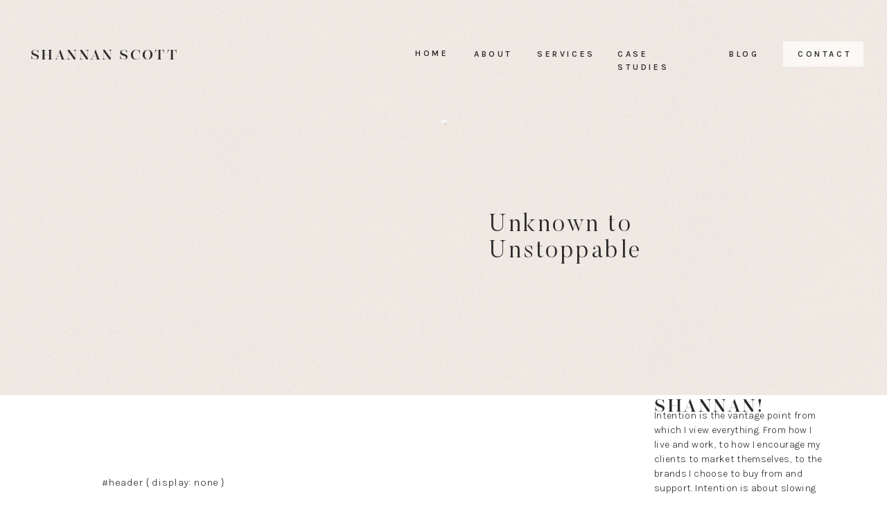

--- FILE ---
content_type: text/html; charset=UTF-8
request_url: https://shannanscott.com/unknown-to-unstoppable-welcome/
body_size: 25373
content:
<!DOCTYPE html>
<html lang="en-US" class="d">
<head>
<link rel="stylesheet" type="text/css" href="//lib.showit.co/engine/2.6.1/showit.css" />
<meta name='robots' content='index, follow, max-image-preview:large, max-snippet:-1, max-video-preview:-1' />

            <script data-no-defer="1" data-ezscrex="false" data-cfasync="false" data-pagespeed-no-defer data-cookieconsent="ignore">
                var ctPublicFunctions = {"_ajax_nonce":"1ddf97f49c","_rest_nonce":"b418f0b1a7","_ajax_url":"\/wp-admin\/admin-ajax.php","_rest_url":"https:\/\/shannanscott.com\/wp-json\/","data__cookies_type":"native","data__ajax_type":false,"data__bot_detector_enabled":0,"data__frontend_data_log_enabled":1,"cookiePrefix":"","wprocket_detected":false,"host_url":"shannanscott.com","text__ee_click_to_select":"Click to select the whole data","text__ee_original_email":"The complete one is","text__ee_got_it":"Got it","text__ee_blocked":"Blocked","text__ee_cannot_connect":"Cannot connect","text__ee_cannot_decode":"Can not decode email. Unknown reason","text__ee_email_decoder":"CleanTalk email decoder","text__ee_wait_for_decoding":"The magic is on the way!","text__ee_decoding_process":"Please wait a few seconds while we decode the contact data."}
            </script>
        
            <script data-no-defer="1" data-ezscrex="false" data-cfasync="false" data-pagespeed-no-defer data-cookieconsent="ignore">
                var ctPublic = {"_ajax_nonce":"1ddf97f49c","settings__forms__check_internal":"0","settings__forms__check_external":"0","settings__forms__force_protection":0,"settings__forms__search_test":"0","settings__data__bot_detector_enabled":0,"settings__sfw__anti_crawler":0,"blog_home":"https:\/\/shannanscott.com\/","pixel__setting":"3","pixel__enabled":false,"pixel__url":"https:\/\/moderate11-v4.cleantalk.org\/pixel\/101799caddd2de769c594a65d4c28836.gif","data__email_check_before_post":"1","data__email_check_exist_post":1,"data__cookies_type":"native","data__key_is_ok":true,"data__visible_fields_required":true,"wl_brandname":"Anti-Spam by CleanTalk","wl_brandname_short":"CleanTalk","ct_checkjs_key":1419157757,"emailEncoderPassKey":"a16009f75bfd7f2af6b5f99fda299f07","bot_detector_forms_excluded":"W10=","advancedCacheExists":false,"varnishCacheExists":false,"wc_ajax_add_to_cart":false}
            </script>
        
	<!-- This site is optimized with the Yoast SEO plugin v26.3 - https://yoast.com/wordpress/plugins/seo/ -->
	<title>Unknown to Unstoppable - Shannan Scott</title>
	<link rel="canonical" href="https://shannanscott.com/unknown-to-unstoppable-welcome/" />
	<meta property="og:locale" content="en_US" />
	<meta property="og:type" content="article" />
	<meta property="og:title" content="Unknown to Unstoppable - Shannan Scott" />
	<meta property="og:description" content="#header { display: none } &nbsp; &nbsp; to leave your soul-sucking 9-5 job for good,&nbsp;&nbsp;build a business you&#8217;re wildly passionate aboutand get paid to do what you really love I&#8217;m totally with you,&nbsp;but let me ask you this&#8230; Are you struggling to get your coaching business off the ground while working full-time? Is your overwhelm [&hellip;]" />
	<meta property="og:url" content="https://shannanscott.com/unknown-to-unstoppable-welcome/" />
	<meta property="og:site_name" content="Shannan Scott" />
	<meta property="og:image" content="https://static1.squarespace.com/static/567f21a3a12f44019c9fba17/t/5733ca0ef8baf3a110779679/1463011915218/you%27re-daring2.png?format=original" />
	<meta name="twitter:card" content="summary_large_image" />
	<meta name="twitter:label1" content="Est. reading time" />
	<meta name="twitter:data1" content="1 minute" />
	<script type="application/ld+json" class="yoast-schema-graph">{"@context":"https://schema.org","@graph":[{"@type":"WebPage","@id":"https://shannanscott.com/unknown-to-unstoppable-welcome/","url":"https://shannanscott.com/unknown-to-unstoppable-welcome/","name":"Unknown to Unstoppable - Shannan Scott","isPartOf":{"@id":"https://shannanscott.com/#website"},"primaryImageOfPage":{"@id":"https://shannanscott.com/unknown-to-unstoppable-welcome/#primaryimage"},"image":{"@id":"https://shannanscott.com/unknown-to-unstoppable-welcome/#primaryimage"},"thumbnailUrl":"https://static1.squarespace.com/static/567f21a3a12f44019c9fba17/t/5733ca0ef8baf3a110779679/1463011915218/you%27re-daring2.png?format=original","datePublished":"2017-12-19T18:45:49+00:00","breadcrumb":{"@id":"https://shannanscott.com/unknown-to-unstoppable-welcome/#breadcrumb"},"inLanguage":"en-US","potentialAction":[{"@type":"ReadAction","target":["https://shannanscott.com/unknown-to-unstoppable-welcome/"]}]},{"@type":"ImageObject","inLanguage":"en-US","@id":"https://shannanscott.com/unknown-to-unstoppable-welcome/#primaryimage","url":"https://static1.squarespace.com/static/567f21a3a12f44019c9fba17/t/5733ca0ef8baf3a110779679/1463011915218/you%27re-daring2.png?format=original","contentUrl":"https://static1.squarespace.com/static/567f21a3a12f44019c9fba17/t/5733ca0ef8baf3a110779679/1463011915218/you%27re-daring2.png?format=original"},{"@type":"BreadcrumbList","@id":"https://shannanscott.com/unknown-to-unstoppable-welcome/#breadcrumb","itemListElement":[{"@type":"ListItem","position":1,"name":"Home","item":"https://shannanscott.com/"},{"@type":"ListItem","position":2,"name":"Unknown to Unstoppable"}]},{"@type":"WebSite","@id":"https://shannanscott.com/#website","url":"https://shannanscott.com/","name":"Shannan Scott","description":"","potentialAction":[{"@type":"SearchAction","target":{"@type":"EntryPoint","urlTemplate":"https://shannanscott.com/?s={search_term_string}"},"query-input":{"@type":"PropertyValueSpecification","valueRequired":true,"valueName":"search_term_string"}}],"inLanguage":"en-US"}]}</script>
	<!-- / Yoast SEO plugin. -->


<link rel="alternate" type="application/rss+xml" title="Shannan Scott &raquo; Feed" href="https://shannanscott.com/feed/" />
<link rel="alternate" type="application/rss+xml" title="Shannan Scott &raquo; Comments Feed" href="https://shannanscott.com/comments/feed/" />
<script type="text/javascript">
/* <![CDATA[ */
window._wpemojiSettings = {"baseUrl":"https:\/\/s.w.org\/images\/core\/emoji\/16.0.1\/72x72\/","ext":".png","svgUrl":"https:\/\/s.w.org\/images\/core\/emoji\/16.0.1\/svg\/","svgExt":".svg","source":{"concatemoji":"https:\/\/shannanscott.com\/wp-includes\/js\/wp-emoji-release.min.js?ver=6.8.3"}};
/*! This file is auto-generated */
!function(s,n){var o,i,e;function c(e){try{var t={supportTests:e,timestamp:(new Date).valueOf()};sessionStorage.setItem(o,JSON.stringify(t))}catch(e){}}function p(e,t,n){e.clearRect(0,0,e.canvas.width,e.canvas.height),e.fillText(t,0,0);var t=new Uint32Array(e.getImageData(0,0,e.canvas.width,e.canvas.height).data),a=(e.clearRect(0,0,e.canvas.width,e.canvas.height),e.fillText(n,0,0),new Uint32Array(e.getImageData(0,0,e.canvas.width,e.canvas.height).data));return t.every(function(e,t){return e===a[t]})}function u(e,t){e.clearRect(0,0,e.canvas.width,e.canvas.height),e.fillText(t,0,0);for(var n=e.getImageData(16,16,1,1),a=0;a<n.data.length;a++)if(0!==n.data[a])return!1;return!0}function f(e,t,n,a){switch(t){case"flag":return n(e,"\ud83c\udff3\ufe0f\u200d\u26a7\ufe0f","\ud83c\udff3\ufe0f\u200b\u26a7\ufe0f")?!1:!n(e,"\ud83c\udde8\ud83c\uddf6","\ud83c\udde8\u200b\ud83c\uddf6")&&!n(e,"\ud83c\udff4\udb40\udc67\udb40\udc62\udb40\udc65\udb40\udc6e\udb40\udc67\udb40\udc7f","\ud83c\udff4\u200b\udb40\udc67\u200b\udb40\udc62\u200b\udb40\udc65\u200b\udb40\udc6e\u200b\udb40\udc67\u200b\udb40\udc7f");case"emoji":return!a(e,"\ud83e\udedf")}return!1}function g(e,t,n,a){var r="undefined"!=typeof WorkerGlobalScope&&self instanceof WorkerGlobalScope?new OffscreenCanvas(300,150):s.createElement("canvas"),o=r.getContext("2d",{willReadFrequently:!0}),i=(o.textBaseline="top",o.font="600 32px Arial",{});return e.forEach(function(e){i[e]=t(o,e,n,a)}),i}function t(e){var t=s.createElement("script");t.src=e,t.defer=!0,s.head.appendChild(t)}"undefined"!=typeof Promise&&(o="wpEmojiSettingsSupports",i=["flag","emoji"],n.supports={everything:!0,everythingExceptFlag:!0},e=new Promise(function(e){s.addEventListener("DOMContentLoaded",e,{once:!0})}),new Promise(function(t){var n=function(){try{var e=JSON.parse(sessionStorage.getItem(o));if("object"==typeof e&&"number"==typeof e.timestamp&&(new Date).valueOf()<e.timestamp+604800&&"object"==typeof e.supportTests)return e.supportTests}catch(e){}return null}();if(!n){if("undefined"!=typeof Worker&&"undefined"!=typeof OffscreenCanvas&&"undefined"!=typeof URL&&URL.createObjectURL&&"undefined"!=typeof Blob)try{var e="postMessage("+g.toString()+"("+[JSON.stringify(i),f.toString(),p.toString(),u.toString()].join(",")+"));",a=new Blob([e],{type:"text/javascript"}),r=new Worker(URL.createObjectURL(a),{name:"wpTestEmojiSupports"});return void(r.onmessage=function(e){c(n=e.data),r.terminate(),t(n)})}catch(e){}c(n=g(i,f,p,u))}t(n)}).then(function(e){for(var t in e)n.supports[t]=e[t],n.supports.everything=n.supports.everything&&n.supports[t],"flag"!==t&&(n.supports.everythingExceptFlag=n.supports.everythingExceptFlag&&n.supports[t]);n.supports.everythingExceptFlag=n.supports.everythingExceptFlag&&!n.supports.flag,n.DOMReady=!1,n.readyCallback=function(){n.DOMReady=!0}}).then(function(){return e}).then(function(){var e;n.supports.everything||(n.readyCallback(),(e=n.source||{}).concatemoji?t(e.concatemoji):e.wpemoji&&e.twemoji&&(t(e.twemoji),t(e.wpemoji)))}))}((window,document),window._wpemojiSettings);
/* ]]> */
</script>
<style id='wp-emoji-styles-inline-css' type='text/css'>

	img.wp-smiley, img.emoji {
		display: inline !important;
		border: none !important;
		box-shadow: none !important;
		height: 1em !important;
		width: 1em !important;
		margin: 0 0.07em !important;
		vertical-align: -0.1em !important;
		background: none !important;
		padding: 0 !important;
	}
</style>
<link rel='stylesheet' id='wp-block-library-css' href='https://shannanscott.com/wp-includes/css/dist/block-library/style.min.css?ver=6.8.3' type='text/css' media='all' />
<style id='classic-theme-styles-inline-css' type='text/css'>
/*! This file is auto-generated */
.wp-block-button__link{color:#fff;background-color:#32373c;border-radius:9999px;box-shadow:none;text-decoration:none;padding:calc(.667em + 2px) calc(1.333em + 2px);font-size:1.125em}.wp-block-file__button{background:#32373c;color:#fff;text-decoration:none}
</style>
<style id='global-styles-inline-css' type='text/css'>
:root{--wp--preset--aspect-ratio--square: 1;--wp--preset--aspect-ratio--4-3: 4/3;--wp--preset--aspect-ratio--3-4: 3/4;--wp--preset--aspect-ratio--3-2: 3/2;--wp--preset--aspect-ratio--2-3: 2/3;--wp--preset--aspect-ratio--16-9: 16/9;--wp--preset--aspect-ratio--9-16: 9/16;--wp--preset--color--black: #000000;--wp--preset--color--cyan-bluish-gray: #abb8c3;--wp--preset--color--white: #ffffff;--wp--preset--color--pale-pink: #f78da7;--wp--preset--color--vivid-red: #cf2e2e;--wp--preset--color--luminous-vivid-orange: #ff6900;--wp--preset--color--luminous-vivid-amber: #fcb900;--wp--preset--color--light-green-cyan: #7bdcb5;--wp--preset--color--vivid-green-cyan: #00d084;--wp--preset--color--pale-cyan-blue: #8ed1fc;--wp--preset--color--vivid-cyan-blue: #0693e3;--wp--preset--color--vivid-purple: #9b51e0;--wp--preset--gradient--vivid-cyan-blue-to-vivid-purple: linear-gradient(135deg,rgba(6,147,227,1) 0%,rgb(155,81,224) 100%);--wp--preset--gradient--light-green-cyan-to-vivid-green-cyan: linear-gradient(135deg,rgb(122,220,180) 0%,rgb(0,208,130) 100%);--wp--preset--gradient--luminous-vivid-amber-to-luminous-vivid-orange: linear-gradient(135deg,rgba(252,185,0,1) 0%,rgba(255,105,0,1) 100%);--wp--preset--gradient--luminous-vivid-orange-to-vivid-red: linear-gradient(135deg,rgba(255,105,0,1) 0%,rgb(207,46,46) 100%);--wp--preset--gradient--very-light-gray-to-cyan-bluish-gray: linear-gradient(135deg,rgb(238,238,238) 0%,rgb(169,184,195) 100%);--wp--preset--gradient--cool-to-warm-spectrum: linear-gradient(135deg,rgb(74,234,220) 0%,rgb(151,120,209) 20%,rgb(207,42,186) 40%,rgb(238,44,130) 60%,rgb(251,105,98) 80%,rgb(254,248,76) 100%);--wp--preset--gradient--blush-light-purple: linear-gradient(135deg,rgb(255,206,236) 0%,rgb(152,150,240) 100%);--wp--preset--gradient--blush-bordeaux: linear-gradient(135deg,rgb(254,205,165) 0%,rgb(254,45,45) 50%,rgb(107,0,62) 100%);--wp--preset--gradient--luminous-dusk: linear-gradient(135deg,rgb(255,203,112) 0%,rgb(199,81,192) 50%,rgb(65,88,208) 100%);--wp--preset--gradient--pale-ocean: linear-gradient(135deg,rgb(255,245,203) 0%,rgb(182,227,212) 50%,rgb(51,167,181) 100%);--wp--preset--gradient--electric-grass: linear-gradient(135deg,rgb(202,248,128) 0%,rgb(113,206,126) 100%);--wp--preset--gradient--midnight: linear-gradient(135deg,rgb(2,3,129) 0%,rgb(40,116,252) 100%);--wp--preset--font-size--small: 13px;--wp--preset--font-size--medium: 20px;--wp--preset--font-size--large: 36px;--wp--preset--font-size--x-large: 42px;--wp--preset--spacing--20: 0.44rem;--wp--preset--spacing--30: 0.67rem;--wp--preset--spacing--40: 1rem;--wp--preset--spacing--50: 1.5rem;--wp--preset--spacing--60: 2.25rem;--wp--preset--spacing--70: 3.38rem;--wp--preset--spacing--80: 5.06rem;--wp--preset--shadow--natural: 6px 6px 9px rgba(0, 0, 0, 0.2);--wp--preset--shadow--deep: 12px 12px 50px rgba(0, 0, 0, 0.4);--wp--preset--shadow--sharp: 6px 6px 0px rgba(0, 0, 0, 0.2);--wp--preset--shadow--outlined: 6px 6px 0px -3px rgba(255, 255, 255, 1), 6px 6px rgba(0, 0, 0, 1);--wp--preset--shadow--crisp: 6px 6px 0px rgba(0, 0, 0, 1);}:where(.is-layout-flex){gap: 0.5em;}:where(.is-layout-grid){gap: 0.5em;}body .is-layout-flex{display: flex;}.is-layout-flex{flex-wrap: wrap;align-items: center;}.is-layout-flex > :is(*, div){margin: 0;}body .is-layout-grid{display: grid;}.is-layout-grid > :is(*, div){margin: 0;}:where(.wp-block-columns.is-layout-flex){gap: 2em;}:where(.wp-block-columns.is-layout-grid){gap: 2em;}:where(.wp-block-post-template.is-layout-flex){gap: 1.25em;}:where(.wp-block-post-template.is-layout-grid){gap: 1.25em;}.has-black-color{color: var(--wp--preset--color--black) !important;}.has-cyan-bluish-gray-color{color: var(--wp--preset--color--cyan-bluish-gray) !important;}.has-white-color{color: var(--wp--preset--color--white) !important;}.has-pale-pink-color{color: var(--wp--preset--color--pale-pink) !important;}.has-vivid-red-color{color: var(--wp--preset--color--vivid-red) !important;}.has-luminous-vivid-orange-color{color: var(--wp--preset--color--luminous-vivid-orange) !important;}.has-luminous-vivid-amber-color{color: var(--wp--preset--color--luminous-vivid-amber) !important;}.has-light-green-cyan-color{color: var(--wp--preset--color--light-green-cyan) !important;}.has-vivid-green-cyan-color{color: var(--wp--preset--color--vivid-green-cyan) !important;}.has-pale-cyan-blue-color{color: var(--wp--preset--color--pale-cyan-blue) !important;}.has-vivid-cyan-blue-color{color: var(--wp--preset--color--vivid-cyan-blue) !important;}.has-vivid-purple-color{color: var(--wp--preset--color--vivid-purple) !important;}.has-black-background-color{background-color: var(--wp--preset--color--black) !important;}.has-cyan-bluish-gray-background-color{background-color: var(--wp--preset--color--cyan-bluish-gray) !important;}.has-white-background-color{background-color: var(--wp--preset--color--white) !important;}.has-pale-pink-background-color{background-color: var(--wp--preset--color--pale-pink) !important;}.has-vivid-red-background-color{background-color: var(--wp--preset--color--vivid-red) !important;}.has-luminous-vivid-orange-background-color{background-color: var(--wp--preset--color--luminous-vivid-orange) !important;}.has-luminous-vivid-amber-background-color{background-color: var(--wp--preset--color--luminous-vivid-amber) !important;}.has-light-green-cyan-background-color{background-color: var(--wp--preset--color--light-green-cyan) !important;}.has-vivid-green-cyan-background-color{background-color: var(--wp--preset--color--vivid-green-cyan) !important;}.has-pale-cyan-blue-background-color{background-color: var(--wp--preset--color--pale-cyan-blue) !important;}.has-vivid-cyan-blue-background-color{background-color: var(--wp--preset--color--vivid-cyan-blue) !important;}.has-vivid-purple-background-color{background-color: var(--wp--preset--color--vivid-purple) !important;}.has-black-border-color{border-color: var(--wp--preset--color--black) !important;}.has-cyan-bluish-gray-border-color{border-color: var(--wp--preset--color--cyan-bluish-gray) !important;}.has-white-border-color{border-color: var(--wp--preset--color--white) !important;}.has-pale-pink-border-color{border-color: var(--wp--preset--color--pale-pink) !important;}.has-vivid-red-border-color{border-color: var(--wp--preset--color--vivid-red) !important;}.has-luminous-vivid-orange-border-color{border-color: var(--wp--preset--color--luminous-vivid-orange) !important;}.has-luminous-vivid-amber-border-color{border-color: var(--wp--preset--color--luminous-vivid-amber) !important;}.has-light-green-cyan-border-color{border-color: var(--wp--preset--color--light-green-cyan) !important;}.has-vivid-green-cyan-border-color{border-color: var(--wp--preset--color--vivid-green-cyan) !important;}.has-pale-cyan-blue-border-color{border-color: var(--wp--preset--color--pale-cyan-blue) !important;}.has-vivid-cyan-blue-border-color{border-color: var(--wp--preset--color--vivid-cyan-blue) !important;}.has-vivid-purple-border-color{border-color: var(--wp--preset--color--vivid-purple) !important;}.has-vivid-cyan-blue-to-vivid-purple-gradient-background{background: var(--wp--preset--gradient--vivid-cyan-blue-to-vivid-purple) !important;}.has-light-green-cyan-to-vivid-green-cyan-gradient-background{background: var(--wp--preset--gradient--light-green-cyan-to-vivid-green-cyan) !important;}.has-luminous-vivid-amber-to-luminous-vivid-orange-gradient-background{background: var(--wp--preset--gradient--luminous-vivid-amber-to-luminous-vivid-orange) !important;}.has-luminous-vivid-orange-to-vivid-red-gradient-background{background: var(--wp--preset--gradient--luminous-vivid-orange-to-vivid-red) !important;}.has-very-light-gray-to-cyan-bluish-gray-gradient-background{background: var(--wp--preset--gradient--very-light-gray-to-cyan-bluish-gray) !important;}.has-cool-to-warm-spectrum-gradient-background{background: var(--wp--preset--gradient--cool-to-warm-spectrum) !important;}.has-blush-light-purple-gradient-background{background: var(--wp--preset--gradient--blush-light-purple) !important;}.has-blush-bordeaux-gradient-background{background: var(--wp--preset--gradient--blush-bordeaux) !important;}.has-luminous-dusk-gradient-background{background: var(--wp--preset--gradient--luminous-dusk) !important;}.has-pale-ocean-gradient-background{background: var(--wp--preset--gradient--pale-ocean) !important;}.has-electric-grass-gradient-background{background: var(--wp--preset--gradient--electric-grass) !important;}.has-midnight-gradient-background{background: var(--wp--preset--gradient--midnight) !important;}.has-small-font-size{font-size: var(--wp--preset--font-size--small) !important;}.has-medium-font-size{font-size: var(--wp--preset--font-size--medium) !important;}.has-large-font-size{font-size: var(--wp--preset--font-size--large) !important;}.has-x-large-font-size{font-size: var(--wp--preset--font-size--x-large) !important;}
:where(.wp-block-post-template.is-layout-flex){gap: 1.25em;}:where(.wp-block-post-template.is-layout-grid){gap: 1.25em;}
:where(.wp-block-columns.is-layout-flex){gap: 2em;}:where(.wp-block-columns.is-layout-grid){gap: 2em;}
:root :where(.wp-block-pullquote){font-size: 1.5em;line-height: 1.6;}
</style>
<link rel='stylesheet' id='cleantalk-public-css-css' href='https://shannanscott.com/wp-content/plugins/cleantalk-spam-protect/css/cleantalk-public.min.css?ver=6.67_1762444237' type='text/css' media='all' />
<link rel='stylesheet' id='cleantalk-email-decoder-css-css' href='https://shannanscott.com/wp-content/plugins/cleantalk-spam-protect/css/cleantalk-email-decoder.min.css?ver=6.67_1762444237' type='text/css' media='all' />
<script type="text/javascript" src="https://shannanscott.com/wp-content/plugins/cleantalk-spam-protect/js/apbct-public-bundle_gathering.min.js?ver=6.67_1762444237" id="apbct-public-bundle_gathering.min-js-js"></script>
<script type="text/javascript" src="https://shannanscott.com/wp-includes/js/jquery/jquery.min.js?ver=3.7.1" id="jquery-core-js"></script>
<script type="text/javascript" src="https://shannanscott.com/wp-includes/js/jquery/jquery-migrate.min.js?ver=3.4.1" id="jquery-migrate-js"></script>
<script type="text/javascript" src="https://shannanscott.com/wp-content/plugins/showit/public/js/showit.js?ver=1761208931" id="si-script-js"></script>
<link rel="https://api.w.org/" href="https://shannanscott.com/wp-json/" /><link rel="alternate" title="JSON" type="application/json" href="https://shannanscott.com/wp-json/wp/v2/pages/246" /><link rel="EditURI" type="application/rsd+xml" title="RSD" href="https://shannanscott.com/xmlrpc.php?rsd" />
<link rel='shortlink' href='https://shannanscott.com/?p=246' />
<link rel="alternate" title="oEmbed (JSON)" type="application/json+oembed" href="https://shannanscott.com/wp-json/oembed/1.0/embed?url=https%3A%2F%2Fshannanscott.com%2Funknown-to-unstoppable-welcome%2F" />
<link rel="alternate" title="oEmbed (XML)" type="text/xml+oembed" href="https://shannanscott.com/wp-json/oembed/1.0/embed?url=https%3A%2F%2Fshannanscott.com%2Funknown-to-unstoppable-welcome%2F&#038;format=xml" />
<style type="text/css">.recentcomments a{display:inline !important;padding:0 !important;margin:0 !important;}</style>
<meta charset="UTF-8" />
<meta name="viewport" content="width=device-width, initial-scale=1" />
<link rel="icon" type="image/png" href="//static.showit.co/200/2hvNa4j-T4-2BSSQiFMTFQ/72206/untitled_design_9.png" />
<link rel="preconnect" href="https://static.showit.co" />

<link rel="preconnect" href="https://fonts.googleapis.com">
<link rel="preconnect" href="https://fonts.gstatic.com" crossorigin>
<link href="https://fonts.googleapis.com/css?family=Karla:600|Oswald:regular|Karla:300" rel="stylesheet" type="text/css"/>
<style>
@font-face{font-family:Butler Light;src:url('//static.showit.co/file/2e1Acaj6Q_GJ13F_DLJoeQ/shared/butler-light.woff');}
@font-face{font-family:Encorpada Classic;src:url('//static.showit.co/file/NN_UTEUaQ3eypOcLzVIZkA/72206/encorpada-classic-400.woff');}
@font-face{font-family:The Impressionist;src:url('//static.showit.co/file/vjX6gabQTQ6R1Bqex1xLBw/shared/theimpressionist.woff');}
</style>
<script id="init_data" type="application/json">
{"mobile":{"w":320},"desktop":{"w":1200,"defaultTrIn":{"type":"fade"},"defaultTrOut":{"type":"fade"},"bgFillType":"color","bgColor":"colors-7"},"sid":"aze7oaaiqbuczemqv0nu6q","break":768,"assetURL":"//static.showit.co","contactFormId":"72206/181202","cfAction":"aHR0cHM6Ly9jbGllbnRzZXJ2aWNlLnNob3dpdC5jby9jb250YWN0Zm9ybQ==","sgAction":"aHR0cHM6Ly9jbGllbnRzZXJ2aWNlLnNob3dpdC5jby9zb2NpYWxncmlk","blockData":[{"slug":"mobile-menu","visible":"m","states":[],"d":{"h":85,"w":1200,"locking":{"offset":0},"bgFillType":"color","bgColor":"colors-7","bgMediaType":"none"},"m":{"h":546,"w":320,"locking":{"side":"t","offset":0},"nature":"wH","stateTrIn":{"type":"fade","duration":0.2},"stateTrOut":{"type":"fade","duration":0.2},"bgFillType":"color","bgColor":"colors-1","bgMediaType":"image","bgImage":{"key":"XGB0JTTvQEWxTTKtmvQ6AA/72206/artboard_3.png","aspect_ratio":0.33868,"title":"Artboard 3","type":"asset"},"bgOpacity":100,"bgPos":"cm","bgScale":"cover","bgScroll":"p"}},{"slug":"mobile-menu-closed","visible":"m","states":[],"d":{"h":222,"w":1200,"locking":{},"bgFillType":"color","bgColor":"colors-7","bgMediaType":"none"},"m":{"h":50,"w":320,"locking":{"side":"st"},"bgFillType":"color","bgColor":"colors-4","bgMediaType":"image","bgImage":{"key":"XGB0JTTvQEWxTTKtmvQ6AA/72206/artboard_3.png","aspect_ratio":0.33868,"title":"Artboard 3","type":"asset"},"bgOpacity":100,"bgPos":"cm","bgScale":"cover","bgScroll":"p"}},{"slug":"menu","visible":"d","states":[],"d":{"h":171,"w":1200,"locking":{"side":"st"},"bgFillType":"color","bgColor":"#f2ebe4","bgMediaType":"image","bgImage":{"key":"XGB0JTTvQEWxTTKtmvQ6AA/72206/artboard_3.png","aspect_ratio":0.33868,"title":"Artboard 3","type":"asset"},"bgOpacity":60,"bgPos":"cm","bgScale":"cover","bgScroll":"p"},"m":{"h":40,"w":320,"locking":{"side":"st"},"bgFillType":"color","bgColor":"colors-7","bgMediaType":"none"}},{"slug":"blog-sidebar","visible":"d","states":[],"d":{"h":10,"w":1200,"bgFillType":"color","bgColor":"colors-4","bgMediaType":"image","bgImage":{"key":"CCwhOp39R6WIkWWu52QpkA/72206/artboard_2.png","aspect_ratio":1.77778,"title":"Artboard 2","type":"asset"},"bgOpacity":60,"bgPos":"cm","bgScale":"cover","bgScroll":"p"},"m":{"h":1682,"w":320,"bgFillType":"color","bgColor":"colors-4","bgMediaType":"image","bgImage":{"key":"CCwhOp39R6WIkWWu52QpkA/72206/artboard_2.png","aspect_ratio":1.77778,"title":"Artboard 2","type":"asset"},"bgOpacity":60,"bgPos":"cm","bgScale":"cover","bgScroll":"p"}},{"slug":"post-title","visible":"a","states":[{"d":{"bgFillType":"color","bgColor":"#000000:0","bgMediaType":"none"},"m":{"bgFillType":"color","bgColor":"#000000:0","bgMediaType":"none"},"slug":"view-1"}],"d":{"h":390,"w":1200,"nature":"dH","bgFillType":"color","bgColor":"colors-4","bgMediaType":"image","bgImage":{"key":"XGB0JTTvQEWxTTKtmvQ6AA/72206/artboard_3.png","aspect_ratio":0.33868,"title":"Artboard 3","type":"asset"},"bgOpacity":60,"bgPos":"cm","bgScale":"cover","bgScroll":"p"},"m":{"h":439,"w":320,"nature":"dH","bgFillType":"color","bgColor":"colors-4","bgMediaType":"image","bgImage":{"key":"XGB0JTTvQEWxTTKtmvQ6AA/72206/artboard_3.png","aspect_ratio":0.33868,"title":"Artboard 3","type":"asset"},"bgOpacity":100,"bgPos":"cm","bgScale":"cover","bgScroll":"p"},"stateTrans":[{}]},{"slug":"post-content","visible":"a","states":[{"d":{"bgFillType":"color","bgColor":"#000000:0","bgMediaType":"none"},"m":{"bgFillType":"color","bgColor":"#000000:0","bgMediaType":"none"},"slug":"view-1"}],"d":{"h":612,"w":1200,"nature":"dH","bgFillType":"color","bgColor":"colors-7","bgMediaType":"image","bgOpacity":60,"bgPos":"cm","bgScale":"cover","bgScroll":"p"},"m":{"h":1153,"w":320,"nature":"dH","bgFillType":"color","bgColor":"colors-7","bgMediaType":"image","bgOpacity":100,"bgPos":"cm","bgScale":"cover","bgScroll":"p"},"stateTrans":[{}]},{"slug":"comment","visible":"a","states":[{"d":{"bgFillType":"color","bgColor":"#000000:0","bgMediaType":"none"},"m":{"bgFillType":"color","bgColor":"#000000:0","bgMediaType":"none"},"slug":"show-comments"},{"d":{"bgFillType":"color","bgColor":"#000000:0","bgMediaType":"none"},"m":{"bgFillType":"color","bgColor":"#000000:0","bgMediaType":"none"},"slug":"hide-comments"}],"d":{"h":86,"w":1200,"bgFillType":"color","bgColor":"colors-7","bgMediaType":"image","bgOpacity":60,"bgPos":"cm","bgScale":"cover","bgScroll":"p"},"m":{"h":106,"w":320,"nature":"dH","bgFillType":"color","bgColor":"colors-7","bgMediaType":"image","bgOpacity":60,"bgPos":"cm","bgScale":"cover","bgScroll":"p"},"stateTrans":[{},{}]},{"slug":"existing-comments","visible":"a","states":[],"d":{"h":66,"w":1200,"nature":"dH","bgFillType":"color","bgColor":"colors-7","bgMediaType":"image","bgOpacity":60,"bgPos":"cm","bgScale":"cover","bgScroll":"p"},"m":{"h":170,"w":320,"nature":"dH","bgFillType":"color","bgColor":"colors-7","bgMediaType":"image","bgOpacity":60,"bgPos":"cm","bgScale":"cover","bgScroll":"p"}},{"slug":"comments-form","visible":"a","states":[],"d":{"h":104,"w":1200,"nature":"dH","bgFillType":"color","bgColor":"colors-7","bgMediaType":"image","bgOpacity":60,"bgPos":"cm","bgScale":"cover","bgScroll":"p"},"m":{"h":178,"w":320,"nature":"dH","bgFillType":"color","bgColor":"colors-7","bgMediaType":"image","bgOpacity":60,"bgPos":"cm","bgScale":"cover","bgScroll":"p"}},{"slug":"padding","visible":"d","states":[],"d":{"h":105,"w":1200,"bgFillType":"color","bgColor":"colors-7","bgMediaType":"image","bgOpacity":60,"bgPos":"cm","bgScale":"cover","bgScroll":"p"},"m":{"h":41,"w":320,"bgFillType":"color","bgColor":"colors-7","bgMediaType":"none"}},{"slug":"pagination","visible":"a","states":[],"d":{"h":176,"w":1200,"nature":"dH","bgFillType":"color","bgColor":"colors-4","bgMediaType":"image","bgImage":{"key":"XGB0JTTvQEWxTTKtmvQ6AA/72206/artboard_3.png","aspect_ratio":0.33868,"title":"Artboard 3","type":"asset"},"bgOpacity":60,"bgPos":"cm","bgScale":"cover","bgScroll":"p"},"m":{"h":410,"w":320,"nature":"dH","bgFillType":"color","bgColor":"colors-4","bgMediaType":"image","bgImage":{"key":"XGB0JTTvQEWxTTKtmvQ6AA/72206/artboard_3.png","aspect_ratio":0.33868,"title":"Artboard 3","type":"asset"},"bgOpacity":100,"bgPos":"cm","bgScale":"cover","bgScroll":"p"}},{"slug":"blog-about","visible":"a","states":[],"d":{"h":400,"w":1200,"bgFillType":"color","bgColor":"#FFFFFF","bgMediaType":"none"},"m":{"h":200,"w":320,"bgFillType":"color","bgColor":"#FFFFFF","bgMediaType":"none"}},{"slug":"top-resources","visible":"a","states":[],"d":{"h":1157,"w":1200,"bgFillType":"color","bgColor":"colors-4","bgMediaType":"image","bgImage":{"key":"XGB0JTTvQEWxTTKtmvQ6AA/72206/artboard_3.png","aspect_ratio":0.33868,"title":"Artboard 3","type":"asset"},"bgOpacity":60,"bgPos":"cm","bgScale":"cover","bgScroll":"p"},"m":{"h":1378,"w":320,"bgFillType":"color","bgColor":"colors-4","bgMediaType":"image","bgImage":{"key":"XGB0JTTvQEWxTTKtmvQ6AA/72206/artboard_3.png","aspect_ratio":0.33868,"title":"Artboard 3","type":"asset"},"bgOpacity":100,"bgPos":"cm","bgScale":"cover","bgScroll":"p"},"ps":[{"trigger":"onscreen","type":"show"}]},{"slug":"blog-opt-in","visible":"a","states":[],"d":{"h":560,"w":1200,"bgFillType":"color","bgColor":"colors-1","bgMediaType":"image","bgImage":{"key":"XGB0JTTvQEWxTTKtmvQ6AA/72206/artboard_3.png","aspect_ratio":0.33868,"title":"Artboard 3","type":"asset"},"bgOpacity":60,"bgPos":"lm","bgScale":"cover","bgScroll":"p"},"m":{"h":610,"w":320,"bgFillType":"color","bgColor":"colors-1","bgMediaType":"image","bgImage":{"key":"XGB0JTTvQEWxTTKtmvQ6AA/72206/artboard_3.png","aspect_ratio":0.33868,"title":"Artboard 3","type":"asset"},"bgOpacity":100,"bgPos":"cm","bgScale":"cover","bgScroll":"p"}},{"slug":"footer","visible":"a","states":[],"d":{"h":590,"w":1200,"bgFillType":"color","bgColor":"colors-4","bgMediaType":"image","bgImage":{"key":"XGB0JTTvQEWxTTKtmvQ6AA/72206/artboard_3.png","aspect_ratio":0.33868,"title":"Artboard 3","type":"asset"},"bgOpacity":60,"bgPos":"cm","bgScale":"cover","bgScroll":"p"},"m":{"h":977,"w":320,"bgFillType":"color","bgColor":"colors-4","bgMediaType":"image","bgImage":{"key":"XGB0JTTvQEWxTTKtmvQ6AA/72206/artboard_3.png","aspect_ratio":0.33868,"title":"Artboard 3","type":"asset"},"bgOpacity":100,"bgPos":"cm","bgScale":"cover","bgScroll":"p"}}],"elementData":[{"type":"simple","visible":"m","id":"mobile-menu_0","blockId":"mobile-menu","m":{"x":0,"y":3,"w":320,"h":45,"a":0,"lockV":"t"},"d":{"x":360,"y":26,"w":480,"h":34,"a":0}},{"type":"graphic","visible":"m","id":"mobile-menu_1","blockId":"mobile-menu","m":{"x":0,"y":3,"w":320,"h":45,"a":0},"d":{"x":590,"y":13,"w":20,"h":59,"a":0},"c":{"key":"XGB0JTTvQEWxTTKtmvQ6AA/72206/artboard_3.png","aspect_ratio":0.33868}},{"type":"icon","visible":"m","id":"mobile-menu_2","blockId":"mobile-menu","m":{"x":36,"y":482,"w":21,"h":22,"a":0,"lockV":"b"},"d":{"x":151.755,"y":273.459,"w":25.756,"h":26.48,"a":0}},{"type":"icon","visible":"m","id":"mobile-menu_3","blockId":"mobile-menu","m":{"x":75,"y":482,"w":21,"h":22,"a":0,"lockV":"b"},"d":{"x":185.005,"y":271.191,"w":30.006,"h":31.015,"a":0}},{"type":"icon","visible":"m","id":"mobile-menu_4","blockId":"mobile-menu","m":{"x":118,"y":482,"w":21,"h":22,"a":0,"lockV":"b"},"d":{"x":225.755,"y":273.459,"w":25.756,"h":26.48,"a":0}},{"type":"graphic","visible":"m","id":"mobile-menu_5","blockId":"mobile-menu","m":{"x":0,"y":48,"w":320,"h":162,"a":0,"gs":{"s":30,"t":"cover"}},"d":{"x":571,"y":13,"w":59,"h":59,"a":0},"c":{"key":"OUGbqNGmSCuDWTdxbtlHig/72206/elanalooxshannanscott74.jpg","aspect_ratio":0.71054}},{"type":"icon","visible":"m","id":"mobile-menu_6","blockId":"mobile-menu","m":{"x":282,"y":13,"w":27,"h":24,"a":0,"lockV":"t"},"d":{"x":550,"y":-28,"w":100,"h":100,"a":0},"pc":[{"type":"hide","block":"mobile-menu"}]},{"type":"simple","visible":"m","id":"mobile-menu_7","blockId":"mobile-menu","m":{"x":0,"y":-2,"w":320,"h":5,"a":0,"lockV":"t"},"d":{"x":360,"y":67,"w":480,"h":88.80000000000001,"a":0}},{"type":"text","visible":"a","id":"mobile-menu_8","blockId":"mobile-menu","m":{"x":35,"y":246,"w":236,"h":53,"a":0,"trIn":{"cl":"fadeIn","d":"0.5","dl":"0"}},"d":{"x":121,"y":162,"w":955,"h":343,"a":0,"trIn":{"cl":"fadeIn","d":"0.5","dl":"0"}}},{"type":"text","visible":"m","id":"mobile-menu_9","blockId":"mobile-menu","m":{"x":36,"y":313,"w":91,"h":17,"a":0,"lockV":"b"},"d":{"x":655,"y":34,"w":52,"h":26,"a":0,"lockH":"r"},"pc":[{"type":"hide","block":"mobile-menu"}]},{"type":"text","visible":"m","id":"mobile-menu_10","blockId":"mobile-menu","m":{"x":162,"y":313,"w":122,"h":22,"a":0,"lockV":"b"},"d":{"x":1018.6,"y":34,"w":77,"h":26,"a":0,"lockH":"r"},"pc":[{"type":"hide","block":"mobile-menu"}]},{"type":"text","visible":"m","id":"mobile-menu_11","blockId":"mobile-menu","m":{"x":37,"y":345,"w":75,"h":22,"a":0,"lockV":"b"},"d":{"x":735.4,"y":34,"w":57,"h":26,"a":0,"lockH":"r"},"pc":[{"type":"hide","block":"mobile-menu"}]},{"type":"text","visible":"m","id":"mobile-menu_12","blockId":"mobile-menu","m":{"x":162,"y":345,"w":131,"h":22,"a":0,"lockV":"b"},"d":{"x":1018.6,"y":34,"w":77,"h":26,"a":0,"lockH":"r"},"pc":[{"type":"hide","block":"mobile-menu"}]},{"type":"text","visible":"m","id":"mobile-menu_13","blockId":"mobile-menu","m":{"x":36,"y":382,"w":84,"h":22,"a":0,"lockV":"b"},"d":{"x":920.2,"y":34,"w":70,"h":26,"a":0,"lockH":"r"},"pc":[{"type":"hide","block":"mobile-menu"}]},{"type":"text","visible":"m","id":"mobile-menu_14","blockId":"mobile-menu","m":{"x":162,"y":382,"w":111,"h":22,"a":0,"lockV":"b"},"d":{"x":1018.6,"y":34,"w":77,"h":26,"a":0,"lockH":"r"},"pc":[{"type":"hide","block":"mobile-menu"}]},{"type":"text","visible":"m","id":"mobile-menu_15","blockId":"mobile-menu","m":{"x":17,"y":15,"w":202,"h":14,"a":0},"d":{"x":494,"y":38,"w":213,"h":32,"a":0}},{"type":"text","visible":"m","id":"mobile-menu_16","blockId":"mobile-menu","m":{"x":36,"y":419,"w":111,"h":22,"a":0,"lockV":"b"},"d":{"x":1018.6,"y":34,"w":77,"h":26,"a":0,"lockH":"r"},"pc":[{"type":"hide","block":"mobile-menu"}]},{"type":"icon","visible":"m","id":"mobile-menu-closed_0","blockId":"mobile-menu-closed","m":{"x":278,"y":7,"w":26,"h":37,"a":0},"d":{"x":550,"y":-28,"w":100,"h":100,"a":0}},{"type":"text","visible":"a","id":"mobile-menu-closed_1","blockId":"mobile-menu-closed","m":{"x":17,"y":18,"w":202,"h":14,"a":0},"d":{"x":494,"y":38,"w":213,"h":32,"a":0}},{"type":"simple","visible":"d","id":"menu_1","blockId":"menu","m":{"x":48,"y":6,"w":224,"h":28,"a":0},"d":{"x":1050,"y":60,"w":116,"h":36,"a":0,"lockH":"r"}},{"type":"text","visible":"d","id":"menu_2","blockId":"menu","m":{"x":19,"y":18,"w":146,"h":37,"a":0},"d":{"x":1071,"y":69,"w":75,"h":17,"a":0,"lockH":"r"}},{"type":"text","visible":"d","id":"menu_3","blockId":"menu","m":{"x":19,"y":18,"w":146,"h":37,"a":0},"d":{"x":972,"y":69,"w":42,"h":23,"a":0,"lockH":"r"}},{"type":"text","visible":"d","id":"menu_5","blockId":"menu","m":{"x":19,"y":18,"w":146,"h":37,"a":0},"d":{"x":695,"y":69,"w":82,"h":23,"a":0,"lockH":"r"}},{"type":"text","visible":"d","id":"menu_6","blockId":"menu","m":{"x":19,"y":18,"w":146,"h":37,"a":0},"d":{"x":604,"y":69,"w":55,"h":23,"a":0,"lockH":"r"}},{"type":"text","visible":"d","id":"menu_7","blockId":"menu","m":{"x":19,"y":18,"w":146,"h":37,"a":0},"d":{"x":519,"y":68,"w":48,"h":23,"a":0,"lockH":"r"}},{"type":"text","visible":"d","id":"menu_9","blockId":"menu","m":{"x":19,"y":18,"w":146,"h":37,"a":0},"d":{"x":811,"y":69,"w":124,"h":23,"a":0,"lockH":"r"}},{"type":"graphic","visible":"m","id":"menu_10","blockId":"menu","m":{"x":85,"y":6,"w":150,"h":28,"a":0},"d":{"x":39,"y":33,"w":139,"h":30,"a":0},"c":{"key":"nLm38AaDQTS4CBv5IYs9KQ/72206/shannanscott-logo-black_copy.png","aspect_ratio":5.36691}},{"type":"text","visible":"d","id":"menu_11","blockId":"menu","m":{"x":111,"y":4,"w":99,"h":33,"a":0},"d":{"x":44,"y":69,"w":235,"h":18,"a":0,"lockH":"l"}},{"type":"simple","visible":"a","id":"blog-sidebar_0","blockId":"blog-sidebar","m":{"x":0,"y":327,"w":302,"h":488,"a":0},"d":{"x":886,"y":2133,"w":296,"h":441,"a":0,"trIn":{"cl":"fadeIn","d":"0.5","dl":"0"}}},{"type":"simple","visible":"a","id":"blog-sidebar_1","blockId":"blog-sidebar","m":{"x":48,"y":252,"w":224,"h":1177.3999999999999,"a":0},"d":{"x":902,"y":786,"w":260,"h":313,"a":0}},{"type":"simple","visible":"a","id":"blog-sidebar_2","blockId":"blog-sidebar","m":{"x":48,"y":252,"w":224,"h":1177.3999999999999,"a":0},"d":{"x":902,"y":1113,"w":260,"h":313,"a":0}},{"type":"simple","visible":"a","id":"blog-sidebar_3","blockId":"blog-sidebar","m":{"x":48,"y":252,"w":224,"h":1177.3999999999999,"a":0},"d":{"x":902,"y":1441,"w":260,"h":313,"a":0}},{"type":"simple","visible":"a","id":"blog-sidebar_4","blockId":"blog-sidebar","m":{"x":48,"y":252,"w":224,"h":1177.3999999999999,"a":0},"d":{"x":902,"y":1768,"w":260,"h":313,"a":0}},{"type":"graphic","visible":"a","id":"blog-sidebar_5","blockId":"blog-sidebar","m":{"x":-5,"y":452,"w":250,"h":329,"a":0},"d":{"x":904,"y":71,"w":225,"h":277,"a":0,"gs":{"s":100},"trIn":{"cl":"fadeIn","d":"0.5","dl":"0"}},"c":{"key":"IES6pkHgRmaZCre2C5u7Ug/72206/846a2593.jpg","aspect_ratio":0.73558}},{"type":"icon","visible":"a","id":"blog-sidebar_6","blockId":"blog-sidebar","m":{"x":267,"y":566,"w":22.639,"h":22.323,"a":0},"d":{"x":969,"y":600,"w":25,"h":21,"a":0,"trIn":{"cl":"fadeIn","d":"0.5","dl":"0"}}},{"type":"icon","visible":"a","id":"blog-sidebar_7","blockId":"blog-sidebar","m":{"x":229,"y":565,"w":22.639,"h":22.323,"a":0},"d":{"x":931,"y":600,"w":25,"h":21,"a":0,"trIn":{"cl":"fadeIn","d":"0.5","dl":"0"}}},{"type":"icon","visible":"a","id":"blog-sidebar_8","blockId":"blog-sidebar","m":{"x":196,"y":563,"w":22.639,"h":22.323,"a":0},"d":{"x":898,"y":599,"w":25,"h":21,"a":0,"trIn":{"cl":"fadeIn","d":"0.5","dl":"0"}}},{"type":"text","visible":"a","id":"blog-sidebar_9","blockId":"blog-sidebar","m":{"x":-10,"y":666,"w":245,"h":21,"a":0},"d":{"x":904,"y":378,"w":214,"h":44,"a":0,"trIn":{"cl":"fadeIn","d":"0.5","dl":"0"}}},{"type":"simple","visible":"a","id":"blog-sidebar_10","blockId":"blog-sidebar","m":{"x":113,"y":611,"w":224.007,"h":41.01,"a":0},"d":{"x":904,"y":653,"w":251,"h":42,"a":0,"trIn":{"cl":"fadeIn","d":"0.5","dl":"0"}}},{"type":"text","visible":"a","id":"blog-sidebar_11","blockId":"blog-sidebar","m":{"x":130,"y":619,"w":96,"h":19,"a":0},"d":{"x":921,"y":668,"w":196,"h":13,"a":0}},{"type":"text","visible":"a","id":"blog-sidebar_12","blockId":"blog-sidebar","m":{"x":112,"y":417,"w":224.006,"h":134.01,"a":0},"d":{"x":904,"y":419,"w":245,"h":167,"a":0,"trIn":{"cl":"fadeIn","d":"0.5","dl":"0"}}},{"type":"text","visible":"a","id":"blog-sidebar_13","blockId":"blog-sidebar","m":{"x":189,"y":16,"w":99,"h":125,"a":0},"d":{"x":869,"y":296,"w":187,"h":60,"a":-5,"trIn":{"cl":"fadeIn","d":"0.5","dl":"0"}}},{"type":"simple","visible":"a","id":"blog-sidebar_14","blockId":"blog-sidebar","m":{"x":32,"y":367,"w":197,"h":50,"a":0},"d":{"x":955,"y":2467,"w":159,"h":47,"a":0,"trIn":{"cl":"fadeIn","d":"0.5","dl":"0"}}},{"type":"text","visible":"a","id":"blog-sidebar_15","blockId":"blog-sidebar","m":{"x":50,"y":383,"w":161,"h":18,"a":0},"d":{"x":966,"y":2482,"w":137,"h":19,"a":0,"trIn":{"cl":"fadeIn","d":"0.5","dl":"0"}}},{"type":"graphic","visible":"a","id":"blog-sidebar_16","blockId":"blog-sidebar","m":{"x":28,"y":84,"w":265,"h":165,"a":0,"gs":{"t":"cover","p":100,"y":100,"x":100}},"d":{"x":906,"y":790,"w":251,"h":191,"a":0,"gs":{"t":"cover","p":100,"y":100,"x":100,"s":30}},"c":{"key":"J1ASiyGTTiW4smO2MWLh-w/72206/pexels-jill-burrow-6681870.jpg","aspect_ratio":0.66274}},{"type":"text","visible":"a","id":"blog-sidebar_17","blockId":"blog-sidebar","m":{"x":68,"y":189,"w":186,"h":56,"a":0},"d":{"x":939,"y":1001,"w":186,"h":23,"a":0,"trIn":{"cl":"fadeIn","d":"0.5","dl":"0"}}},{"type":"graphic","visible":"a","id":"blog-sidebar_18","blockId":"blog-sidebar","m":{"x":23,"y":298,"w":275,"h":165,"a":0,"gs":{"t":"cover","p":100,"y":100,"x":100,"s":20}},"d":{"x":906,"y":1117,"w":251,"h":191,"a":0,"gs":{"t":"cover","p":100,"y":100,"x":100,"s":60}},"c":{"key":"Vutf4FayR--R-SKbkB1HFw/72206/home-interiors_social-squares_styled-stock_0132.jpg","aspect_ratio":0.66667}},{"type":"text","visible":"a","id":"blog-sidebar_19","blockId":"blog-sidebar","m":{"x":68,"y":404,"w":186,"h":56,"a":0},"d":{"x":932,"y":1328,"w":199,"h":19,"a":0,"trIn":{"cl":"fadeIn","d":"0.5","dl":"0"}}},{"type":"text","visible":"a","id":"blog-sidebar_20","blockId":"blog-sidebar","m":{"x":86,"y":436,"w":149,"h":57,"a":0},"d":{"x":932,"y":1355,"w":199,"h":57,"a":0,"trIn":{"cl":"fadeIn","d":"0.5","dl":"0"}}},{"type":"text","visible":"a","id":"blog-sidebar_21","blockId":"blog-sidebar","m":{"x":62,"y":29,"w":197,"h":19,"a":0},"d":{"x":933,"y":736,"w":197,"h":19,"a":0,"trIn":{"cl":"fadeIn","d":"0.5","dl":"0"}}},{"type":"text","visible":"a","id":"blog-sidebar_22","blockId":"blog-sidebar","m":{"x":68,"y":620,"w":186,"h":56,"a":0},"d":{"x":905,"y":1659,"w":253,"h":20,"a":0,"trIn":{"cl":"fadeIn","d":"0.5","dl":"0"}}},{"type":"text","visible":"a","id":"blog-sidebar_23","blockId":"blog-sidebar","m":{"x":78,"y":652,"w":165,"h":57,"a":0},"d":{"x":932,"y":1687,"w":199,"h":57,"a":0,"trIn":{"cl":"fadeIn","d":"0.5","dl":"0"}}},{"type":"graphic","visible":"a","id":"blog-sidebar_24","blockId":"blog-sidebar","m":{"x":23,"y":516,"w":275,"h":165,"a":0,"gs":{"t":"cover","p":100,"y":100,"x":100}},"d":{"x":906,"y":1445,"w":251,"h":194,"a":0,"gs":{"t":"cover","p":100,"y":100,"x":100,"s":100}},"c":{"key":"vIgyScmGT9WY6vBUAHHPUw/72206/fall-details_social-squares_styled-stock_0134-1.jpg","aspect_ratio":1}},{"type":"graphic","visible":"a","id":"blog-sidebar_25","blockId":"blog-sidebar","m":{"x":23,"y":733,"w":275,"h":165,"a":0,"gs":{"t":"cover","p":100,"y":100,"x":100,"s":90}},"d":{"x":906,"y":1772,"w":251,"h":194,"a":0,"gs":{"t":"cover","p":100,"y":100,"x":100,"s":80}},"c":{"key":"vexhdHNIRguI8CvXDyj8uw/72206/socialsquares_brightsummerstock29-2.jpg","aspect_ratio":1}},{"type":"text","visible":"a","id":"blog-sidebar_26","blockId":"blog-sidebar","m":{"x":68,"y":837,"w":186,"h":56,"a":0},"d":{"x":914,"y":1986,"w":236,"h":24,"a":0,"trIn":{"cl":"fadeIn","d":"0.5","dl":"0"}}},{"type":"text","visible":"a","id":"blog-sidebar_27","blockId":"blog-sidebar","m":{"x":81,"y":870,"w":159,"h":57,"a":0},"d":{"x":932,"y":2018,"w":199,"h":57,"a":0,"trIn":{"cl":"fadeIn","d":"0.5","dl":"0"}}},{"type":"text","visible":"a","id":"blog-sidebar_28","blockId":"blog-sidebar","m":{"x":86,"y":436,"w":149,"h":57,"a":0},"d":{"x":932,"y":1032,"w":199,"h":52,"a":0,"trIn":{"cl":"fadeIn","d":"0.5","dl":"0"}}},{"type":"graphic","visible":"a","id":"blog-sidebar_29","blockId":"blog-sidebar","m":{"x":-76,"y":24,"w":344,"h":385,"a":-3},"d":{"x":953,"y":2213,"w":231,"h":253,"a":180},"c":{"key":"uZUzmwpbT9iyKU9pYdkL2w/shared/toppdf2.png","aspect_ratio":1.02126}},{"type":"graphic","visible":"a","id":"blog-sidebar_30","blockId":"blog-sidebar","m":{"x":58,"y":55,"w":224,"h":301,"a":0},"d":{"x":960,"y":2233,"w":149,"h":195,"a":0,"trIn":{"cl":"fadeIn","d":"0.5","dl":"0"}},"c":{"key":"n6ljcslXTmuwFHixjm1Jdw/72206/elanalooxshannanscott36.jpg","aspect_ratio":0.66349}},{"type":"graphic","visible":"a","id":"blog-sidebar_31","blockId":"blog-sidebar","m":{"x":48,"y":729,"w":224,"h":224,"a":0},"d":{"x":597,"y":2,"w":7,"h":7,"a":0},"c":{"key":"uX67zzpYQsy9WUFzOrS5qg/72206/socialsquares_bwdesktop51-2.jpg","aspect_ratio":1}},{"type":"text","visible":"a","id":"blog-sidebar_32","blockId":"blog-sidebar","m":{"x":23,"y":134,"w":226,"h":103,"a":0},"d":{"x":931,"y":2175,"w":207,"h":33,"a":0,"trIn":{"cl":"fadeIn","d":"0.5","dl":"0"}}},{"type":"text","visible":"a","id":"blog-sidebar_33","blockId":"blog-sidebar","m":{"x":23,"y":134,"w":226,"h":103,"a":0},"d":{"x":1005,"y":2400,"w":143,"h":61,"a":-9,"trIn":{"cl":"fadeIn","d":"0.5","dl":"0"}}},{"type":"text","visible":"a","id":"post-title_view-1_0","blockId":"post-title","m":{"x":38,"y":50,"w":229,"h":22,"a":0},"d":{"x":666,"y":86,"w":300,"h":25,"a":0}},{"type":"text","visible":"a","id":"post-title_view-1_1","blockId":"post-title","m":{"x":38,"y":86,"w":261,"h":104,"a":0},"d":{"x":666,"y":126,"w":417,"h":154,"a":0}},{"type":"graphic","visible":"a","id":"post-title_view-1_2","blockId":"post-title","m":{"x":0,"y":232,"w":267,"h":276,"a":0,"lockV":"b"},"d":{"x":108,"y":0,"w":445,"h":465,"a":0,"lockV":"bs"},"c":{"key":"Fx7FtcsiQ6uJghEPt9sCXA/shared/clarisse-meyer-vipfhzr8dio-unsplash.jpg","aspect_ratio":1.5}},{"type":"text","visible":"a","id":"post-content_view-1_0","blockId":"post-content","m":{"x":30,"y":95,"w":260,"h":1001,"a":0},"d":{"x":107,"y":114,"w":649,"h":455,"a":0}},{"type":"text","visible":"a","id":"comment_show-comments_0","blockId":"comment","m":{"x":25,"y":57,"w":168,"h":19,"a":0},"d":{"x":508,"y":32,"w":259,"h":22,"a":0},"pc":[{"type":"show","block":"existing-comments"}]},{"type":"text","visible":"a","id":"comment_hide-comments_0","blockId":"comment","m":{"x":25,"y":74,"w":243,"h":21,"a":0},"d":{"x":528,"y":37,"w":259,"h":22,"a":0},"pc":[{"type":"hide","block":"existing-comments"}]},{"type":"text","visible":"a","id":"comment_1","blockId":"comment","m":{"x":26,"y":30,"w":188,"h":18,"a":0},"d":{"x":121,"y":32,"w":300,"h":22,"a":0},"pc":[{"type":"show","block":"comments-form"}]},{"type":"text","visible":"a","id":"existing-comments_0","blockId":"existing-comments","m":{"x":25,"y":13,"w":270,"h":105,"a":0},"d":{"x":120,"y":2,"w":643,"h":49,"a":0}},{"type":"text","visible":"a","id":"comments-form_0","blockId":"comments-form","m":{"x":25,"y":16,"w":270,"h":106,"a":0},"d":{"x":138,"y":11,"w":622,"h":75,"a":0}},{"type":"text","visible":"a","id":"pagination_1","blockId":"pagination","m":{"x":50,"y":252,"w":220,"h":42,"a":0},"d":{"x":810,"y":87,"w":307,"h":29,"a":0,"lockV":"b"}},{"type":"text","visible":"a","id":"pagination_2","blockId":"pagination","m":{"x":50,"y":156,"w":220,"h":48,"a":0,"lockV":"b"},"d":{"x":83,"y":87,"w":291,"h":29,"a":0}},{"type":"text","visible":"a","id":"pagination_3","blockId":"pagination","m":{"x":67,"y":139,"w":186,"h":15,"a":0},"d":{"x":83,"y":54,"w":188,"h":18,"a":0}},{"type":"text","visible":"a","id":"pagination_4","blockId":"pagination","m":{"x":81,"y":232,"w":157,"h":19,"a":0,"lockV":"b"},"d":{"x":929,"y":54,"w":188,"h":18,"a":0}},{"type":"text","visible":"a","id":"pagination_5","blockId":"pagination","m":{"x":76,"y":36,"w":169,"h":43,"a":0},"d":{"x":488,"y":52,"w":225,"h":65,"a":0}},{"type":"simple","visible":"a","id":"top-resources_2","blockId":"top-resources","m":{"x":43,"y":725,"w":234,"h":279,"a":0},"d":{"x":113,"y":149,"w":423,"h":507,"a":0}},{"type":"simple","visible":"a","id":"top-resources_3","blockId":"top-resources","m":{"x":43,"y":78,"w":234,"h":278,"a":0},"d":{"x":657,"y":502,"w":423,"h":507,"a":0}},{"type":"gallery","visible":"a","id":"top-resources_4","blockId":"top-resources","m":{"x":48,"y":83,"w":224,"h":268,"a":0},"d":{"x":665,"y":510,"w":407,"h":491,"a":0,"gs":{"t":"cover"}},"imgs":[{"key":"nAzyBekDQR6b3pAW42XU1Q/72206/15.jpg","ar":0.7725},{"key":"cDgMTojuSz6-bID32tOPxw/72206/18.jpg","ar":0.7725},{"key":"fa0iGpx8T6-jfjgyGs6kcg/72206/17.jpg","ar":0.7725}],"ch":1,"gal":"simple"},{"type":"text","visible":"a","id":"top-resources_5","blockId":"top-resources","m":{"x":43,"y":395,"w":197,"h":19,"a":0},"d":{"x":664,"y":187,"w":188,"h":23,"a":0}},{"type":"text","visible":"a","id":"top-resources_6","blockId":"top-resources","m":{"x":43,"y":426,"w":233,"h":83,"a":0},"d":{"x":664,"y":224,"w":402,"h":90,"a":0}},{"type":"text","visible":"a","id":"top-resources_7","blockId":"top-resources","m":{"x":43,"y":518,"w":234,"h":84,"a":0,"trIn":{"cl":"fadeIn","d":"0.5","dl":"0"}},"d":{"x":664,"y":307,"w":411,"h":90,"a":0,"trIn":{"cl":"fadeIn","d":"0.5","dl":"0"}}},{"type":"text","visible":"a","id":"top-resources_8","blockId":"top-resources","m":{"x":95,"y":1042,"w":182,"h":18,"a":0},"d":{"x":120,"y":697,"w":188,"h":23,"a":0}},{"type":"text","visible":"a","id":"top-resources_9","blockId":"top-resources","m":{"x":36,"y":1072,"w":241,"h":82,"a":0},"d":{"x":120,"y":733,"w":410,"h":126,"a":0}},{"type":"text","visible":"a","id":"top-resources_10","blockId":"top-resources","m":{"x":44,"y":1164,"w":233,"h":90,"a":0,"trIn":{"cl":"fadeIn","d":"0.5","dl":"0"}},"d":{"x":120,"y":853,"w":408,"h":89,"a":0,"trIn":{"cl":"fadeIn","d":"0.5","dl":"0"}}},{"type":"gallery","visible":"a","id":"top-resources_11","blockId":"top-resources","m":{"x":48,"y":731,"w":224,"h":268,"a":0},"d":{"x":121,"y":157,"w":407,"h":491,"a":0,"g":{"aa":1.5}},"imgs":[{"key":"xVj9und5TkazxSqhe9QMRg/72206/1.jpg","ar":0.7725},{"key":"rU1_jUdnQ6WihTxkL3_y4Q/72206/2.jpg","ar":0.7725},{"key":"r3bxK62uQUCI93Thesft-A/72206/3.jpg","ar":0.7725}],"ch":1,"gal":"simple"},{"type":"graphic","visible":"a","id":"top-resources_12","blockId":"top-resources","m":{"x":48,"y":731,"w":224,"h":268,"a":0},"d":{"x":121,"y":157,"w":407,"h":491,"a":0},"c":{"key":"n6ljcslXTmuwFHixjm1Jdw/72206/elanalooxshannanscott36.jpg","aspect_ratio":0.66349}},{"type":"simple","visible":"a","id":"top-resources_13","blockId":"top-resources","m":{"x":96,"y":1267,"w":181,"h":34,"a":0},"d":{"x":120,"y":957,"w":237,"h":52,"a":0}},{"type":"text","visible":"a","id":"top-resources_14","blockId":"top-resources","m":{"x":114,"y":1277,"w":146,"h":14,"a":0},"d":{"x":149,"y":974,"w":179,"h":18,"a":0}},{"type":"simple","visible":"a","id":"top-resources_15","blockId":"top-resources","m":{"x":43,"y":621,"w":147,"h":34,"a":0},"d":{"x":664,"y":411,"w":221,"h":52,"a":0}},{"type":"text","visible":"a","id":"top-resources_16","blockId":"top-resources","m":{"x":47,"y":631,"w":140,"h":14,"a":0},"d":{"x":693,"y":428,"w":163,"h":18,"a":0}},{"type":"graphic","visible":"a","id":"top-resources_17","blockId":"top-resources","m":{"x":48,"y":83,"w":224,"h":268,"a":0},"d":{"x":665,"y":510,"w":407,"h":491,"a":0},"c":{"key":"SJeqDF-RSnSByQq35UhUJg/72206/elanalooxshannanscott34.jpg","aspect_ratio":0.66667}},{"type":"graphic","visible":"a","id":"blog-opt-in_0","blockId":"blog-opt-in","m":{"x":28,"y":63,"w":169,"h":244,"a":0,"trIn":{"cl":"fadeIn","d":"0.5","dl":"0"}},"d":{"x":62,"y":72,"w":321,"h":417,"a":0,"gs":{"s":40},"trIn":{"cl":"fadeIn","d":"0.5","dl":"0"}},"c":{"key":"KmCRM3PoSSyxipAHbY7AfQ/72206/elanalooxshannanscott90_copy.jpg","aspect_ratio":1.47089}},{"type":"graphic","visible":"a","id":"blog-opt-in_1","blockId":"blog-opt-in","m":{"x":157,"y":96,"w":136,"h":185,"a":0,"trIn":{"cl":"fadeIn","d":"0.5","dl":"0"}},"d":{"x":332,"y":150,"w":222,"h":306,"a":0,"gs":{"s":40}},"c":{"key":"OkLXcMx7Q2WYSNyOtOJf8Q/72206/846a2505.jpg","aspect_ratio":1.5}},{"type":"simple","visible":"a","id":"blog-opt-in_2","blockId":"blog-opt-in","m":{"x":157,"y":96,"w":136,"h":185,"a":0,"trIn":{"cl":"fadeIn","d":"0.5","dl":"0"}},"d":{"x":332,"y":150,"w":222,"h":306,"a":0,"trIn":{"cl":"fadeIn","d":"0.5","dl":"0"}}},{"type":"simple","visible":"a","id":"blog-opt-in_3","blockId":"blog-opt-in","m":{"x":78,"y":491,"w":164,"h":34,"a":0},"d":{"x":794,"y":341,"w":194,"h":52,"a":0}},{"type":"text","visible":"a","id":"blog-opt-in_4","blockId":"blog-opt-in","m":{"x":90,"y":501,"w":140,"h":15,"a":0},"d":{"x":820,"y":359,"w":143,"h":17,"a":0}},{"type":"text","visible":"a","id":"blog-opt-in_5","blockId":"blog-opt-in","m":{"x":2,"y":361,"w":320,"h":73,"a":-4},"d":{"x":626,"y":149,"w":531,"h":81,"a":-7}},{"type":"text","visible":"a","id":"blog-opt-in_6","blockId":"blog-opt-in","m":{"x":25,"y":399,"w":270,"h":52,"a":0},"d":{"x":694,"y":218,"w":395,"h":85,"a":0}},{"type":"text","visible":"a","id":"footer_0","blockId":"footer","m":{"x":272,"y":42,"w":19,"h":20,"a":-90},"d":{"x":1178,"y":555,"w":21,"h":17,"a":-90,"lockH":"r"}},{"type":"icon","visible":"a","id":"footer_1","blockId":"footer","m":{"x":199,"y":487,"w":18,"h":18,"a":0},"d":{"x":1126,"y":465,"w":21,"h":21,"a":0}},{"type":"icon","visible":"a","id":"footer_2","blockId":"footer","m":{"x":233,"y":489,"w":14,"h":14,"a":0},"d":{"x":1152,"y":468,"w":21,"h":18,"a":0}},{"type":"icon","visible":"a","id":"footer_3","blockId":"footer","m":{"x":262,"y":487,"w":18,"h":18,"a":0},"d":{"x":1178,"y":466,"w":20,"h":20,"a":0}},{"type":"text","visible":"a","id":"footer_4","blockId":"footer","m":{"x":37,"y":299,"w":247,"h":33,"a":0},"d":{"x":1,"y":353,"w":224,"h":23,"a":0}},{"type":"text","visible":"a","id":"footer_5","blockId":"footer","m":{"x":40,"y":41,"w":61,"h":21,"a":0},"d":{"x":1,"y":100,"w":40,"h":23,"a":0}},{"type":"text","visible":"a","id":"footer_6","blockId":"footer","m":{"x":40,"y":65,"w":61,"h":21,"a":0},"d":{"x":1,"y":130,"w":58,"h":23,"a":0}},{"type":"text","visible":"a","id":"footer_7","blockId":"footer","m":{"x":40,"y":89,"w":61,"h":21,"a":0},"d":{"x":1,"y":160,"w":77,"h":23,"a":0}},{"type":"text","visible":"a","id":"footer_8","blockId":"footer","m":{"x":40,"y":138,"w":119,"h":21,"a":0},"d":{"x":1,"y":219,"w":145,"h":23,"a":0}},{"type":"text","visible":"a","id":"footer_9","blockId":"footer","m":{"x":40,"y":162,"w":119,"h":21,"a":0},"d":{"x":1,"y":249,"w":145,"h":23,"a":0}},{"type":"text","visible":"a","id":"footer_10","blockId":"footer","m":{"x":36,"y":333,"w":248,"h":92,"a":0,"trIn":{"cl":"fadeIn","d":"0.5","dl":"0"}},"d":{"x":1,"y":388,"w":216,"h":110,"a":0}},{"type":"text","visible":"a","id":"footer_16","blockId":"footer","m":{"x":37,"y":595,"w":246,"h":18,"a":0},"d":{"x":444,"y":353,"w":312,"h":18,"a":0}},{"type":"text","visible":"a","id":"footer_17","blockId":"footer","m":{"x":35,"y":627,"w":251,"h":63,"a":0,"trIn":{"cl":"fadeIn","d":"0.5","dl":"0"}},"d":{"x":357,"y":378,"w":487,"h":20,"a":0}},{"type":"simple","visible":"a","id":"footer_19","blockId":"footer","m":{"x":25,"y":904,"w":270,"h":1,"a":0},"d":{"x":-171,"y":537,"w":1519,"h":1,"a":0}},{"type":"text","visible":"a","id":"footer_20","blockId":"footer","m":{"x":35,"y":857,"w":251,"h":17,"a":0,"trIn":{"cl":"fadeIn","d":"0.5","dl":"0"}},"d":{"x":357,"y":468,"w":487,"h":20,"a":0}},{"type":"text","visible":"a","id":"footer_21","blockId":"footer","m":{"x":44,"y":944,"w":232,"h":13,"a":0,"trIn":{"cl":"fadeIn","d":"0.5","dl":"0"}},"d":{"x":631,"y":557,"w":262,"h":17,"a":0}},{"type":"text","visible":"d","id":"footer_22","blockId":"footer","m":{"x":40,"y":978,"w":261,"h":11,"a":0,"trIn":{"cl":"fadeIn","d":"0.5","dl":"0"}},"d":{"x":310,"y":557,"w":323,"h":17,"a":0}},{"type":"simple","visible":"a","id":"footer_23","blockId":"footer","m":{"x":25,"y":566,"w":270,"h":1,"a":0},"d":{"x":-171,"y":537,"w":1519,"h":1,"a":0}},{"type":"text","visible":"m","id":"footer_24","blockId":"footer","m":{"x":30,"y":931,"w":261,"h":11,"a":0,"trIn":{"cl":"fadeIn","d":"0.5","dl":"0"}},"d":{"x":310,"y":557,"w":323,"h":17,"a":0}},{"type":"social","visible":"a","id":"footer_25","blockId":"footer","m":{"x":-3,"y":203,"w":326,"h":65,"a":0},"d":{"x":257,"y":89,"w":944,"h":191,"a":0}},{"type":"text","visible":"a","id":"footer_26","blockId":"footer","m":{"x":40,"y":114,"w":128,"h":21,"a":0},"d":{"x":1,"y":189,"w":190,"h":23,"a":0}},{"type":"iframe","visible":"a","id":"footer_27","blockId":"footer","m":{"x":0,"y":661,"w":320,"h":199,"a":0},"d":{"x":0,"y":366,"w":1200,"h":107,"a":0}},{"type":"text","visible":"a","id":"footer_28","blockId":"footer","m":{"x":37,"y":488,"w":122,"h":18,"a":0},"d":{"x":959,"y":409,"w":239,"h":34,"a":0}},{"type":"text","visible":"a","id":"footer_29","blockId":"footer","m":{"x":40,"y":465,"w":76,"h":18,"a":0},"d":{"x":987,"y":361,"w":213,"h":34,"a":0}}]}
</script>
<link
rel="stylesheet"
type="text/css"
href="https://cdnjs.cloudflare.com/ajax/libs/animate.css/3.4.0/animate.min.css"
/>


<script src="//lib.showit.co/engine/2.6.1/showit-lib.min.js"></script>
<script src="//lib.showit.co/engine/2.6.1/showit.min.js"></script>
<script>

function initPage(){

}
</script>

<style id="si-page-css">
html.m {background-color:rgba(255,255,255,1);}
html.d {background-color:rgba(255,255,255,1);}
.d .se:has(.st-primary) {border-radius:10px;box-shadow:none;opacity:1;overflow:hidden;}
.d .st-primary {padding:10px 14px 10px 14px;border-width:0px;border-color:rgba(43,43,43,1);background-color:rgba(43,43,43,1);background-image:none;border-radius:inherit;transition-duration:0.5s;}
.d .st-primary span {color:rgba(255,255,255,1);font-family:'Butler Light';font-weight:400;font-style:normal;font-size:35px;text-align:left;letter-spacing:0.1em;line-height:1.1;transition-duration:0.5s;}
.d .se:has(.st-primary:hover), .d .se:has(.trigger-child-hovers:hover .st-primary) {}
.d .st-primary.se-button:hover, .d .trigger-child-hovers:hover .st-primary.se-button {background-color:rgba(43,43,43,1);background-image:none;transition-property:background-color,background-image;}
.d .st-primary.se-button:hover span, .d .trigger-child-hovers:hover .st-primary.se-button span {}
.m .se:has(.st-primary) {border-radius:10px;box-shadow:none;opacity:1;overflow:hidden;}
.m .st-primary {padding:10px 14px 10px 14px;border-width:0px;border-color:rgba(43,43,43,1);background-color:rgba(43,43,43,1);background-image:none;border-radius:inherit;}
.m .st-primary span {color:rgba(255,255,255,1);font-family:'Butler Light';font-weight:400;font-style:normal;font-size:35px;text-align:left;letter-spacing:0.1em;line-height:1.1;}
.d .se:has(.st-secondary) {border-radius:10px;box-shadow:none;opacity:1;overflow:hidden;}
.d .st-secondary {padding:10px 14px 10px 14px;border-width:2px;border-color:rgba(43,43,43,1);background-color:rgba(0,0,0,0);background-image:none;border-radius:inherit;transition-duration:0.5s;}
.d .st-secondary span {color:rgba(43,43,43,1);font-family:'Butler Light';font-weight:400;font-style:normal;font-size:35px;text-align:left;letter-spacing:0.1em;line-height:1.1;transition-duration:0.5s;}
.d .se:has(.st-secondary:hover), .d .se:has(.trigger-child-hovers:hover .st-secondary) {}
.d .st-secondary.se-button:hover, .d .trigger-child-hovers:hover .st-secondary.se-button {border-color:rgba(43,43,43,0.7);background-color:rgba(0,0,0,0);background-image:none;transition-property:border-color,background-color,background-image;}
.d .st-secondary.se-button:hover span, .d .trigger-child-hovers:hover .st-secondary.se-button span {color:rgba(43,43,43,0.7);transition-property:color;}
.m .se:has(.st-secondary) {border-radius:10px;box-shadow:none;opacity:1;overflow:hidden;}
.m .st-secondary {padding:10px 14px 10px 14px;border-width:2px;border-color:rgba(43,43,43,1);background-color:rgba(0,0,0,0);background-image:none;border-radius:inherit;}
.m .st-secondary span {color:rgba(43,43,43,1);font-family:'Butler Light';font-weight:400;font-style:normal;font-size:35px;text-align:left;letter-spacing:0.1em;line-height:1.1;}
.d .st-d-title,.d .se-wpt h1 {color:rgba(43,43,43,1);text-transform:uppercase;line-height:1;letter-spacing:0.1em;font-size:28px;text-align:left;font-family:'Encorpada Classic';font-weight:400;font-style:normal;}
.d .se-wpt h1 {margin-bottom:30px;}
.d .st-d-title.se-rc a {color:rgba(43,43,43,1);}
.d .st-d-title.se-rc a:hover {text-decoration:underline;color:rgba(43,43,43,1);opacity:0.8;}
.m .st-m-title,.m .se-wpt h1 {color:rgba(43,43,43,1);text-transform:uppercase;line-height:1;letter-spacing:0.1em;font-size:28px;text-align:left;font-family:'Encorpada Classic';font-weight:400;font-style:normal;}
.m .se-wpt h1 {margin-bottom:20px;}
.m .st-m-title.se-rc a {color:rgba(43,43,43,1);}
.m .st-m-title.se-rc a:hover {text-decoration:underline;color:rgba(43,43,43,1);opacity:0.8;}
.d .st-d-heading,.d .se-wpt h2 {color:rgba(43,43,43,1);text-transform:uppercase;line-height:1.6;letter-spacing:0.2em;font-size:13px;text-align:left;font-family:'Karla';font-weight:600;font-style:normal;}
.d .se-wpt h2 {margin-bottom:24px;}
.d .st-d-heading.se-rc a {color:rgba(43,43,43,1);}
.d .st-d-heading.se-rc a:hover {text-decoration:underline;color:rgba(43,43,43,1);opacity:0.8;}
.m .st-m-heading,.m .se-wpt h2 {color:rgba(43,43,43,1);text-transform:uppercase;line-height:1.6;letter-spacing:0.2em;font-size:13px;text-align:left;font-family:'Karla';font-weight:600;font-style:normal;}
.m .se-wpt h2 {margin-bottom:14px;}
.m .st-m-heading.se-rc a {color:rgba(43,43,43,1);}
.m .st-m-heading.se-rc a:hover {text-decoration:underline;color:rgba(43,43,43,1);opacity:0.8;}
.d .st-d-subheading,.d .se-wpt h3 {color:rgba(43,43,43,1);line-height:1.1;letter-spacing:0.1em;font-size:35px;text-align:left;font-family:'Butler Light';font-weight:400;font-style:normal;}
.d .se-wpt h3 {margin-bottom:18px;}
.d .st-d-subheading.se-rc a {color:rgba(43,43,43,1);}
.d .st-d-subheading.se-rc a:hover {text-decoration:underline;color:rgba(43,43,43,1);opacity:0.8;}
.m .st-m-subheading,.m .se-wpt h3 {color:rgba(43,43,43,1);line-height:1.1;letter-spacing:0.1em;font-size:35px;text-align:left;font-family:'Butler Light';font-weight:400;font-style:normal;}
.m .se-wpt h3 {margin-bottom:18px;}
.m .st-m-subheading.se-rc a {color:rgba(43,43,43,1);}
.m .st-m-subheading.se-rc a:hover {text-decoration:underline;color:rgba(43,43,43,1);opacity:0.8;}
.d .st-d-paragraph {color:rgba(43,43,43,1);line-height:1.9;letter-spacing:0.025em;font-size:15px;text-align:left;font-family:'Karla';font-weight:300;font-style:normal;}
.d .se-wpt p {margin-bottom:16px;}
.d .st-d-paragraph.se-rc a {color:rgba(43,43,43,1);}
.d .st-d-paragraph.se-rc a:hover {text-decoration:underline;color:rgba(43,43,43,1);opacity:0.8;}
.m .st-m-paragraph {color:rgba(43,43,43,1);line-height:1.9;letter-spacing:0.025em;font-size:15px;text-align:left;font-family:'Karla';font-weight:300;font-style:normal;}
.m .se-wpt p {margin-bottom:16px;}
.m .st-m-paragraph.se-rc a {color:rgba(43,43,43,1);}
.m .st-m-paragraph.se-rc a:hover {text-decoration:underline;color:rgba(43,43,43,1);opacity:0.8;}
.sib-mobile-menu {z-index:5;}
.m .sib-mobile-menu {height:546px;display:none;}
.d .sib-mobile-menu {height:85px;display:none;}
.m .sib-mobile-menu .ss-bg {background-color:rgba(216,199,170,1);}
.d .sib-mobile-menu .ss-bg {background-color:rgba(255,255,255,1);}
.m .sib-mobile-menu.sb-nm-wH .sc {height:546px;}
.d .sie-mobile-menu_0 {left:360px;top:26px;width:480px;height:34px;display:none;}
.m .sie-mobile-menu_0 {left:0px;top:3px;width:320px;height:45px;}
.d .sie-mobile-menu_0 .se-simple:hover {}
.m .sie-mobile-menu_0 .se-simple:hover {}
.d .sie-mobile-menu_0 .se-simple {background-color:rgba(43,43,43,1);}
.m .sie-mobile-menu_0 .se-simple {background-color:rgba(242,235,228,1);}
.d .sie-mobile-menu_1 {left:590px;top:13px;width:20px;height:59px;display:none;}
.m .sie-mobile-menu_1 {left:0px;top:3px;width:320px;height:45px;}
.d .sie-mobile-menu_1 .se-img {background-repeat:no-repeat;background-size:cover;background-position:50% 50%;border-radius:inherit;}
.m .sie-mobile-menu_1 .se-img {background-repeat:no-repeat;background-size:cover;background-position:50% 50%;border-radius:inherit;}
.d .sie-mobile-menu_2:hover {opacity:0.5;transition-duration:0.25s;transition-property:opacity;}
.m .sie-mobile-menu_2:hover {opacity:0.5;transition-duration:0.25s;transition-property:opacity;}
.d .sie-mobile-menu_2 {left:151.755px;top:273.459px;width:25.756px;height:26.48px;display:none;transition-duration:0.25s;transition-property:opacity;}
.m .sie-mobile-menu_2 {left:36px;top:482px;width:21px;height:22px;transition-duration:0.25s;transition-property:opacity;}
.d .sie-mobile-menu_2 svg {fill:rgba(229,220,195,1);}
.m .sie-mobile-menu_2 svg {fill:rgba(251,249,246,1);}
.d .sie-mobile-menu_2 svg:hover {}
.m .sie-mobile-menu_2 svg:hover {}
.d .sie-mobile-menu_3:hover {opacity:0.5;transition-duration:0.25s;transition-property:opacity;}
.m .sie-mobile-menu_3:hover {opacity:0.5;transition-duration:0.25s;transition-property:opacity;}
.d .sie-mobile-menu_3 {left:185.005px;top:271.191px;width:30.006px;height:31.015px;display:none;transition-duration:0.25s;transition-property:opacity;}
.m .sie-mobile-menu_3 {left:75px;top:482px;width:21px;height:22px;transition-duration:0.25s;transition-property:opacity;}
.d .sie-mobile-menu_3 svg {fill:rgba(229,220,195,1);}
.m .sie-mobile-menu_3 svg {fill:rgba(251,249,246,1);}
.d .sie-mobile-menu_3 svg:hover {}
.m .sie-mobile-menu_3 svg:hover {}
.d .sie-mobile-menu_4:hover {opacity:0.5;transition-duration:0.25s;transition-property:opacity;}
.m .sie-mobile-menu_4:hover {opacity:0.5;transition-duration:0.25s;transition-property:opacity;}
.d .sie-mobile-menu_4 {left:225.755px;top:273.459px;width:25.756px;height:26.48px;display:none;transition-duration:0.25s;transition-property:opacity;}
.m .sie-mobile-menu_4 {left:118px;top:482px;width:21px;height:22px;transition-duration:0.25s;transition-property:opacity;}
.d .sie-mobile-menu_4 svg {fill:rgba(229,220,195,1);}
.m .sie-mobile-menu_4 svg {fill:rgba(251,249,246,1);}
.d .sie-mobile-menu_4 svg:hover {}
.m .sie-mobile-menu_4 svg:hover {}
.d .sie-mobile-menu_5 {left:571px;top:13px;width:59px;height:59px;display:none;}
.m .sie-mobile-menu_5 {left:0px;top:48px;width:320px;height:162px;}
.d .sie-mobile-menu_5 .se-img {background-repeat:no-repeat;background-size:cover;background-position:50% 50%;border-radius:inherit;}
.m .sie-mobile-menu_5 .se-img {background-repeat:no-repeat;background-size:cover;background-position:30% 30%;border-radius:inherit;}
.d .sie-mobile-menu_6 {left:550px;top:-28px;width:100px;height:100px;display:none;}
.m .sie-mobile-menu_6 {left:282px;top:13px;width:27px;height:24px;}
.d .sie-mobile-menu_6 svg {fill:rgba(176,170,138,1);}
.m .sie-mobile-menu_6 svg {fill:rgba(176,170,138,0.7);}
.d .sie-mobile-menu_7 {left:360px;top:67px;width:480px;height:88.80000000000001px;display:none;}
.m .sie-mobile-menu_7 {left:0px;top:-2px;width:320px;height:5px;}
.d .sie-mobile-menu_7 .se-simple:hover {}
.m .sie-mobile-menu_7 .se-simple:hover {}
.d .sie-mobile-menu_7 .se-simple {background-color:rgba(43,43,43,1);}
.m .sie-mobile-menu_7 .se-simple {background-color:rgba(176,170,138,0.7);}
.d .sie-mobile-menu_8 {left:121px;top:162px;width:955px;height:343px;}
.m .sie-mobile-menu_8 {left:35px;top:246px;width:236px;height:53px;}
.d .sie-mobile-menu_8-text {color:rgba(255,255,255,1);text-transform:uppercase;line-height:1.1;font-size:150px;text-align:center;}
.m .sie-mobile-menu_8-text {color:rgba(251,249,246,1);}
.d .sie-mobile-menu_9:hover {opacity:0.5;transition-duration:0.25s;transition-property:opacity;}
.m .sie-mobile-menu_9:hover {opacity:0.5;transition-duration:0.25s;transition-property:opacity;}
.d .sie-mobile-menu_9 {left:655px;top:34px;width:52px;height:26px;display:none;transition-duration:0.25s;transition-property:opacity;}
.m .sie-mobile-menu_9 {left:36px;top:313px;width:91px;height:17px;transition-duration:0.25s;transition-property:opacity;}
.d .sie-mobile-menu_9-text:hover {}
.m .sie-mobile-menu_9-text:hover {}
.m .sie-mobile-menu_9-text {color:rgba(251,249,246,1);}
.d .sie-mobile-menu_10:hover {opacity:0.5;transition-duration:0.25s;transition-property:opacity;}
.m .sie-mobile-menu_10:hover {opacity:0.5;transition-duration:0.25s;transition-property:opacity;}
.d .sie-mobile-menu_10 {left:1018.6px;top:34px;width:77px;height:26px;display:none;transition-duration:0.25s;transition-property:opacity;}
.m .sie-mobile-menu_10 {left:162px;top:313px;width:122px;height:22px;transition-duration:0.25s;transition-property:opacity;}
.d .sie-mobile-menu_10-text:hover {}
.m .sie-mobile-menu_10-text:hover {}
.m .sie-mobile-menu_10-text {color:rgba(251,249,246,1);}
.d .sie-mobile-menu_11:hover {opacity:0.5;transition-duration:0.25s;transition-property:opacity;}
.m .sie-mobile-menu_11:hover {opacity:0.5;transition-duration:0.25s;transition-property:opacity;}
.d .sie-mobile-menu_11 {left:735.4px;top:34px;width:57px;height:26px;display:none;transition-duration:0.25s;transition-property:opacity;}
.m .sie-mobile-menu_11 {left:37px;top:345px;width:75px;height:22px;transition-duration:0.25s;transition-property:opacity;}
.d .sie-mobile-menu_11-text:hover {}
.m .sie-mobile-menu_11-text:hover {}
.m .sie-mobile-menu_11-text {color:rgba(251,249,246,1);}
.d .sie-mobile-menu_12:hover {opacity:0.5;transition-duration:0.25s;transition-property:opacity;}
.m .sie-mobile-menu_12:hover {opacity:0.5;transition-duration:0.25s;transition-property:opacity;}
.d .sie-mobile-menu_12 {left:1018.6px;top:34px;width:77px;height:26px;display:none;transition-duration:0.25s;transition-property:opacity;}
.m .sie-mobile-menu_12 {left:162px;top:345px;width:131px;height:22px;transition-duration:0.25s;transition-property:opacity;}
.d .sie-mobile-menu_12-text:hover {}
.m .sie-mobile-menu_12-text:hover {}
.m .sie-mobile-menu_12-text {color:rgba(251,249,246,1);}
.d .sie-mobile-menu_13:hover {opacity:0.5;transition-duration:0.25s;transition-property:opacity;}
.m .sie-mobile-menu_13:hover {opacity:0.5;transition-duration:0.25s;transition-property:opacity;}
.d .sie-mobile-menu_13 {left:920.2px;top:34px;width:70px;height:26px;display:none;transition-duration:0.25s;transition-property:opacity;}
.m .sie-mobile-menu_13 {left:36px;top:382px;width:84px;height:22px;transition-duration:0.25s;transition-property:opacity;}
.d .sie-mobile-menu_13-text:hover {}
.m .sie-mobile-menu_13-text:hover {}
.m .sie-mobile-menu_13-text {color:rgba(251,249,246,1);}
.d .sie-mobile-menu_14:hover {opacity:0.5;transition-duration:0.25s;transition-property:opacity;}
.m .sie-mobile-menu_14:hover {opacity:0.5;transition-duration:0.25s;transition-property:opacity;}
.d .sie-mobile-menu_14 {left:1018.6px;top:34px;width:77px;height:26px;display:none;transition-duration:0.25s;transition-property:opacity;}
.m .sie-mobile-menu_14 {left:162px;top:382px;width:111px;height:22px;transition-duration:0.25s;transition-property:opacity;}
.d .sie-mobile-menu_14-text:hover {}
.m .sie-mobile-menu_14-text:hover {}
.m .sie-mobile-menu_14-text {color:rgba(251,249,246,1);}
.d .sie-mobile-menu_15 {left:494px;top:38px;width:213px;height:32px;display:none;}
.m .sie-mobile-menu_15 {left:17px;top:15px;width:202px;height:14px;}
.d .sie-mobile-menu_15-text {color:rgba(216,199,170,1);text-transform:uppercase;letter-spacing:0.1em;font-size:20px;}
.m .sie-mobile-menu_15-text {color:rgba(43,43,43,1);text-transform:uppercase;letter-spacing:0.3em;font-size:13px;text-align:left;font-family:'Encorpada Classic';font-weight:400;font-style:normal;}
.d .sie-mobile-menu_16:hover {opacity:0.5;transition-duration:0.25s;transition-property:opacity;}
.m .sie-mobile-menu_16:hover {opacity:0.5;transition-duration:0.25s;transition-property:opacity;}
.d .sie-mobile-menu_16 {left:1018.6px;top:34px;width:77px;height:26px;display:none;transition-duration:0.25s;transition-property:opacity;}
.m .sie-mobile-menu_16 {left:36px;top:419px;width:111px;height:22px;transition-duration:0.25s;transition-property:opacity;}
.d .sie-mobile-menu_16-text:hover {}
.m .sie-mobile-menu_16-text:hover {}
.m .sie-mobile-menu_16-text {color:rgba(251,249,246,1);}
.sib-mobile-menu-closed {z-index:4;}
.m .sib-mobile-menu-closed {height:50px;}
.d .sib-mobile-menu-closed {height:222px;display:none;}
.m .sib-mobile-menu-closed .ss-bg {background-color:rgba(242,235,228,1);}
.d .sib-mobile-menu-closed .ss-bg {background-color:rgba(255,255,255,1);}
.d .sie-mobile-menu-closed_0 {left:550px;top:-28px;width:100px;height:100px;display:none;}
.m .sie-mobile-menu-closed_0 {left:278px;top:7px;width:26px;height:37px;}
.d .sie-mobile-menu-closed_0 svg {fill:rgba(176,170,138,1);}
.m .sie-mobile-menu-closed_0 svg {fill:rgba(43,43,43,1);}
.d .sie-mobile-menu-closed_1 {left:494px;top:38px;width:213px;height:32px;}
.m .sie-mobile-menu-closed_1 {left:17px;top:18px;width:202px;height:14px;}
.d .sie-mobile-menu-closed_1-text {color:rgba(216,199,170,1);text-transform:uppercase;letter-spacing:0.1em;font-size:20px;}
.m .sie-mobile-menu-closed_1-text {color:rgba(43,43,43,1);text-transform:uppercase;letter-spacing:0.3em;font-size:13px;text-align:left;font-family:'Encorpada Classic';font-weight:400;font-style:normal;}
.sib-menu {z-index:5;}
.m .sib-menu {height:40px;display:none;}
.d .sib-menu {height:171px;}
.m .sib-menu .ss-bg {background-color:rgba(255,255,255,1);}
.d .sib-menu .ss-bg {background-color:rgba(242,235,228,1);}
.d .sie-menu_1 {left:1050px;top:60px;width:116px;height:36px;}
.m .sie-menu_1 {left:48px;top:6px;width:224px;height:28px;display:none;}
.d .sie-menu_1 .se-simple:hover {}
.m .sie-menu_1 .se-simple:hover {}
.d .sie-menu_1 .se-simple {border-color:rgba(43,43,43,1);border-width:0px;background-color:rgba(251,249,246,1);border-style:solid;border-radius:inherit;}
.m .sie-menu_1 .se-simple {background-color:rgba(43,43,43,1);}
.d .sie-menu_2:hover {opacity:0.5;transition-duration:0.25s;transition-property:opacity;}
.m .sie-menu_2:hover {opacity:0.5;transition-duration:0.25s;transition-property:opacity;}
.d .sie-menu_2 {left:1071px;top:69px;width:75px;height:17px;transition-duration:0.25s;transition-property:opacity;}
.m .sie-menu_2 {left:19px;top:18px;width:146px;height:37px;display:none;transition-duration:0.25s;transition-property:opacity;}
.d .sie-menu_2-text:hover {}
.m .sie-menu_2-text:hover {}
.d .sie-menu_2-text {letter-spacing:0.3em;font-size:12px;font-family:'Karla';font-weight:600;font-style:normal;}
.m .sie-menu_2-text {letter-spacing:0.1em;font-size:14px;text-align:left;}
.d .sie-menu_3:hover {opacity:0.5;transition-duration:0.25s;transition-property:opacity;}
.m .sie-menu_3:hover {opacity:0.5;transition-duration:0.25s;transition-property:opacity;}
.d .sie-menu_3 {left:972px;top:69px;width:42px;height:23px;transition-duration:0.25s;transition-property:opacity;}
.m .sie-menu_3 {left:19px;top:18px;width:146px;height:37px;display:none;transition-duration:0.25s;transition-property:opacity;}
.d .sie-menu_3-text:hover {}
.m .sie-menu_3-text:hover {}
.d .sie-menu_3-text {letter-spacing:0.3em;font-size:12px;font-family:'Karla';font-weight:600;font-style:normal;}
.m .sie-menu_3-text {letter-spacing:0.1em;font-size:14px;text-align:left;}
.d .sie-menu_5:hover {opacity:0.5;transition-duration:0.25s;transition-property:opacity;}
.m .sie-menu_5:hover {opacity:0.5;transition-duration:0.25s;transition-property:opacity;}
.d .sie-menu_5 {left:695px;top:69px;width:82px;height:23px;transition-duration:0.25s;transition-property:opacity;}
.m .sie-menu_5 {left:19px;top:18px;width:146px;height:37px;display:none;transition-duration:0.25s;transition-property:opacity;}
.d .sie-menu_5-text:hover {}
.m .sie-menu_5-text:hover {}
.d .sie-menu_5-text {letter-spacing:0.3em;font-size:12px;font-family:'Karla';font-weight:600;font-style:normal;}
.m .sie-menu_5-text {letter-spacing:0.1em;font-size:14px;text-align:left;}
.d .sie-menu_6:hover {opacity:0.5;transition-duration:0.25s;transition-property:opacity;}
.m .sie-menu_6:hover {opacity:0.5;transition-duration:0.25s;transition-property:opacity;}
.d .sie-menu_6 {left:604px;top:69px;width:55px;height:23px;transition-duration:0.25s;transition-property:opacity;}
.m .sie-menu_6 {left:19px;top:18px;width:146px;height:37px;display:none;transition-duration:0.25s;transition-property:opacity;}
.d .sie-menu_6-text:hover {}
.m .sie-menu_6-text:hover {}
.d .sie-menu_6-text {letter-spacing:0.3em;font-size:12px;font-family:'Karla';font-weight:600;font-style:normal;}
.m .sie-menu_6-text {letter-spacing:0.1em;font-size:14px;text-align:left;}
.d .sie-menu_7:hover {opacity:0.5;transition-duration:0.25s;transition-property:opacity;}
.m .sie-menu_7:hover {opacity:0.5;transition-duration:0.25s;transition-property:opacity;}
.d .sie-menu_7 {left:519px;top:68px;width:48px;height:23px;transition-duration:0.25s;transition-property:opacity;}
.m .sie-menu_7 {left:19px;top:18px;width:146px;height:37px;display:none;transition-duration:0.25s;transition-property:opacity;}
.d .sie-menu_7-text:hover {}
.m .sie-menu_7-text:hover {}
.d .sie-menu_7-text {color:rgba(43,43,43,1);letter-spacing:0.3em;font-size:12px;text-align:center;font-family:'Karla';font-weight:600;font-style:normal;}
.m .sie-menu_7-text {letter-spacing:0.1em;font-size:14px;text-align:left;}
.d .sie-menu_9:hover {opacity:0.5;transition-duration:0.25s;transition-property:opacity;}
.m .sie-menu_9:hover {opacity:0.5;transition-duration:0.25s;transition-property:opacity;}
.d .sie-menu_9 {left:811px;top:69px;width:124px;height:23px;transition-duration:0.25s;transition-property:opacity;}
.m .sie-menu_9 {left:19px;top:18px;width:146px;height:37px;display:none;transition-duration:0.25s;transition-property:opacity;}
.d .sie-menu_9-text:hover {}
.m .sie-menu_9-text:hover {}
.d .sie-menu_9-text {letter-spacing:0.3em;font-size:12px;font-family:'Karla';font-weight:600;font-style:normal;}
.m .sie-menu_9-text {letter-spacing:0.1em;font-size:14px;text-align:left;}
.d .sie-menu_10 {left:39px;top:33px;width:139px;height:30px;display:none;}
.m .sie-menu_10 {left:85px;top:6px;width:150px;height:28px;}
.d .sie-menu_10 .se-img {background-repeat:no-repeat;background-size:cover;background-position:50% 50%;border-radius:inherit;}
.m .sie-menu_10 .se-img {background-repeat:no-repeat;background-size:cover;background-position:50% 50%;border-radius:inherit;}
.d .sie-menu_11:hover {opacity:0.5;transition-duration:0.25s;transition-property:opacity;}
.m .sie-menu_11:hover {opacity:0.5;transition-duration:0.25s;transition-property:opacity;}
.d .sie-menu_11 {left:44px;top:69px;width:235px;height:18px;transition-duration:0.25s;transition-property:opacity;}
.m .sie-menu_11 {left:111px;top:4px;width:99px;height:33px;display:none;transition-duration:0.25s;transition-property:opacity;}
.d .sie-menu_11-text:hover {}
.m .sie-menu_11-text:hover {}
.d .sie-menu_11-text {text-transform:capitalize;letter-spacing:0.12em;font-size:20px;}
.sib-blog-sidebar {z-index:1;}
.m .sib-blog-sidebar {height:1682px;display:none;}
.d .sib-blog-sidebar {height:10px;}
.m .sib-blog-sidebar .ss-bg {background-color:rgba(242,235,228,1);}
.d .sib-blog-sidebar .ss-bg {background-color:rgba(242,235,228,1);}
.d .sie-blog-sidebar_0 {left:886px;top:2133px;width:296px;height:441px;}
.m .sie-blog-sidebar_0 {left:0px;top:327px;width:302px;height:488px;}
.d .sie-blog-sidebar_0 .se-simple:hover {}
.m .sie-blog-sidebar_0 .se-simple:hover {}
.d .sie-blog-sidebar_0 .se-simple {background-color:rgba(216,199,170,1);}
.m .sie-blog-sidebar_0 .se-simple {background-color:rgba(229,220,195,1);}
.d .sie-blog-sidebar_1 {left:902px;top:786px;width:260px;height:313px;}
.m .sie-blog-sidebar_1 {left:48px;top:252px;width:224px;height:1177.3999999999999px;}
.d .sie-blog-sidebar_1 .se-simple:hover {}
.m .sie-blog-sidebar_1 .se-simple:hover {}
.d .sie-blog-sidebar_1 .se-simple {border-color:rgba(43,43,43,1);border-width:1px;background-color:rgba(43,43,43,0);border-style:solid;border-radius:inherit;}
.m .sie-blog-sidebar_1 .se-simple {background-color:rgba(43,43,43,1);}
.d .sie-blog-sidebar_2 {left:902px;top:1113px;width:260px;height:313px;}
.m .sie-blog-sidebar_2 {left:48px;top:252px;width:224px;height:1177.3999999999999px;}
.d .sie-blog-sidebar_2 .se-simple:hover {}
.m .sie-blog-sidebar_2 .se-simple:hover {}
.d .sie-blog-sidebar_2 .se-simple {border-color:rgba(43,43,43,1);border-width:1px;background-color:rgba(43,43,43,0);border-style:solid;border-radius:inherit;}
.m .sie-blog-sidebar_2 .se-simple {background-color:rgba(43,43,43,1);}
.d .sie-blog-sidebar_3 {left:902px;top:1441px;width:260px;height:313px;}
.m .sie-blog-sidebar_3 {left:48px;top:252px;width:224px;height:1177.3999999999999px;}
.d .sie-blog-sidebar_3 .se-simple:hover {}
.m .sie-blog-sidebar_3 .se-simple:hover {}
.d .sie-blog-sidebar_3 .se-simple {border-color:rgba(43,43,43,1);border-width:1px;background-color:rgba(43,43,43,0);border-style:solid;border-radius:inherit;}
.m .sie-blog-sidebar_3 .se-simple {background-color:rgba(43,43,43,1);}
.d .sie-blog-sidebar_4 {left:902px;top:1768px;width:260px;height:313px;}
.m .sie-blog-sidebar_4 {left:48px;top:252px;width:224px;height:1177.3999999999999px;}
.d .sie-blog-sidebar_4 .se-simple:hover {}
.m .sie-blog-sidebar_4 .se-simple:hover {}
.d .sie-blog-sidebar_4 .se-simple {border-color:rgba(43,43,43,1);border-width:1px;background-color:rgba(43,43,43,0);border-style:solid;border-radius:inherit;}
.m .sie-blog-sidebar_4 .se-simple {background-color:rgba(43,43,43,1);}
.d .sie-blog-sidebar_5 {left:904px;top:71px;width:225px;height:277px;}
.m .sie-blog-sidebar_5 {left:-5px;top:452px;width:250px;height:329px;}
.d .sie-blog-sidebar_5 .se-img {background-repeat:no-repeat;background-size:cover;background-position:100% 100%;border-radius:inherit;}
.m .sie-blog-sidebar_5 .se-img {background-repeat:no-repeat;background-size:cover;background-position:50% 50%;border-radius:inherit;}
.d .sie-blog-sidebar_6 {left:969px;top:600px;width:25px;height:21px;}
.m .sie-blog-sidebar_6 {left:267px;top:566px;width:22.639px;height:22.323px;}
.d .sie-blog-sidebar_6 svg {fill:rgba(43,43,43,1);}
.m .sie-blog-sidebar_6 svg {fill:rgba(176,170,138,1);}
.d .sie-blog-sidebar_7 {left:931px;top:600px;width:25px;height:21px;}
.m .sie-blog-sidebar_7 {left:229px;top:565px;width:22.639px;height:22.323px;}
.d .sie-blog-sidebar_7 svg {fill:rgba(43,43,43,1);}
.m .sie-blog-sidebar_7 svg {fill:rgba(176,170,138,1);}
.d .sie-blog-sidebar_8 {left:898px;top:599px;width:25px;height:21px;}
.m .sie-blog-sidebar_8 {left:196px;top:563px;width:22.639px;height:22.323px;}
.d .sie-blog-sidebar_8 svg {fill:rgba(43,43,43,1);}
.m .sie-blog-sidebar_8 svg {fill:rgba(176,170,138,1);}
.d .sie-blog-sidebar_9:hover {opacity:0.5;transition-duration:0.25s;transition-property:opacity;}
.m .sie-blog-sidebar_9:hover {opacity:0.5;transition-duration:0.25s;transition-property:opacity;}
.d .sie-blog-sidebar_9 {left:904px;top:378px;width:214px;height:44px;transition-duration:0.25s;transition-property:opacity;}
.m .sie-blog-sidebar_9 {left:-10px;top:666px;width:245px;height:21px;transition-duration:0.25s;transition-property:opacity;}
.d .sie-blog-sidebar_9-text:hover {}
.m .sie-blog-sidebar_9-text:hover {}
.d .sie-blog-sidebar_9-text {font-size:25px;}
.m .sie-blog-sidebar_9-text {color:rgba(43,43,43,1);font-size:10px;text-align:left;}
.d .sie-blog-sidebar_10 {left:904px;top:653px;width:251px;height:42px;}
.m .sie-blog-sidebar_10 {left:113px;top:611px;width:224.007px;height:41.01px;}
.d .sie-blog-sidebar_10 .se-simple:hover {}
.m .sie-blog-sidebar_10 .se-simple:hover {}
.d .sie-blog-sidebar_10 .se-simple {border-color:rgba(43,43,43,1);background-color:rgba(242,235,228,1);}
.m .sie-blog-sidebar_10 .se-simple {background-color:rgba(176,170,138,1);}
.d .sie-blog-sidebar_11 {left:921px;top:668px;width:196px;height:13px;}
.m .sie-blog-sidebar_11 {left:130px;top:619px;width:96px;height:19px;}
.d .sie-blog-sidebar_11-text {font-size:10px;}
.m .sie-blog-sidebar_11-text {color:rgba(255,255,255,1);font-size:14px;text-align:left;font-family:'Oswald';font-weight:400;font-style:normal;}
.d .sie-blog-sidebar_12 {left:904px;top:419px;width:245px;height:167px;}
.m .sie-blog-sidebar_12 {left:112px;top:417px;width:224.006px;height:134.01px;}
.d .sie-blog-sidebar_12-text {line-height:1.5;font-size:14px;}
.d .sie-blog-sidebar_13 {left:869px;top:296px;width:187px;height:60px;}
.m .sie-blog-sidebar_13 {left:189px;top:16px;width:99px;height:125px;}
.d .sie-blog-sidebar_13-text {font-size:36px;font-family:'The Impressionist';font-weight:400;font-style:normal;}
.m .sie-blog-sidebar_13-text {color:rgba(216,199,170,1);font-size:50px;text-align:left;}
.d .sie-blog-sidebar_14 {left:955px;top:2467px;width:159px;height:47px;}
.m .sie-blog-sidebar_14 {left:32px;top:367px;width:197px;height:50px;}
.d .sie-blog-sidebar_14 .se-simple:hover {}
.m .sie-blog-sidebar_14 .se-simple:hover {}
.d .sie-blog-sidebar_14 .se-simple {background-color:rgba(242,235,228,1);}
.m .sie-blog-sidebar_14 .se-simple {background-color:rgba(176,170,138,1);}
.d .sie-blog-sidebar_15:hover {opacity:0.5;transition-duration:0.25s;transition-property:opacity;}
.m .sie-blog-sidebar_15:hover {opacity:0.5;transition-duration:0.25s;transition-property:opacity;}
.d .sie-blog-sidebar_15 {left:966px;top:2482px;width:137px;height:19px;transition-duration:0.25s;transition-property:opacity;}
.m .sie-blog-sidebar_15 {left:50px;top:383px;width:161px;height:18px;transition-duration:0.25s;transition-property:opacity;}
.d .sie-blog-sidebar_15-text:hover {}
.m .sie-blog-sidebar_15-text:hover {}
.d .sie-blog-sidebar_15-text {font-size:12px;text-align:center;}
.m .sie-blog-sidebar_15-text {color:rgba(43,43,43,1);line-height:1.5;letter-spacing:0.2em;font-size:10px;text-align:center;}
.d .sie-blog-sidebar_16 {left:906px;top:790px;width:251px;height:191px;}
.m .sie-blog-sidebar_16 {left:28px;top:84px;width:265px;height:165px;}
.d .sie-blog-sidebar_16 .se-img {background-repeat:no-repeat;background-size:cover;background-position:30% 30%;border-radius:inherit;}
.m .sie-blog-sidebar_16 .se-img {background-repeat:no-repeat;background-size:cover;background-position:50% 50%;border-radius:inherit;}
.d .sie-blog-sidebar_17 {left:939px;top:1001px;width:186px;height:23px;}
.m .sie-blog-sidebar_17 {left:68px;top:189px;width:186px;height:56px;}
.d .sie-blog-sidebar_17-text {color:rgba(176,170,138,1);text-align:center;}
.m .sie-blog-sidebar_17-text {color:rgba(59,59,59,1);line-height:1.2;letter-spacing:0em;font-size:20px;text-align:center;overflow:hidden;}
.d .sie-blog-sidebar_18 {left:906px;top:1117px;width:251px;height:191px;}
.m .sie-blog-sidebar_18 {left:23px;top:298px;width:275px;height:165px;}
.d .sie-blog-sidebar_18 .se-img {background-repeat:no-repeat;background-size:cover;background-position:60% 60%;border-radius:inherit;}
.m .sie-blog-sidebar_18 .se-img {background-repeat:no-repeat;background-size:cover;background-position:20% 20%;border-radius:inherit;}
.d .sie-blog-sidebar_19 {left:932px;top:1328px;width:199px;height:19px;}
.m .sie-blog-sidebar_19 {left:68px;top:404px;width:186px;height:56px;}
.d .sie-blog-sidebar_19-text {color:rgba(176,170,138,1);text-align:center;}
.m .sie-blog-sidebar_19-text {color:rgba(59,59,59,1);line-height:1.2;letter-spacing:0em;font-size:20px;text-align:center;overflow:hidden;}
.d .sie-blog-sidebar_20 {left:932px;top:1355px;width:199px;height:57px;}
.m .sie-blog-sidebar_20 {left:86px;top:436px;width:149px;height:57px;}
.d .sie-blog-sidebar_20-text {line-height:1.5;font-size:12px;text-align:center;overflow:hidden;}
.m .sie-blog-sidebar_20-text {color:rgba(59,59,59,1);line-height:1.5;letter-spacing:0.1em;font-size:11px;text-align:center;overflow:hidden;}
.d .sie-blog-sidebar_21 {left:933px;top:736px;width:197px;height:19px;}
.m .sie-blog-sidebar_21 {left:62px;top:29px;width:197px;height:19px;}
.d .sie-blog-sidebar_21-text {text-align:center;}
.m .sie-blog-sidebar_21-text {color:rgba(59,59,59,1);text-transform:uppercase;line-height:1.2;letter-spacing:0.1em;font-size:11px;text-align:center;}
.d .sie-blog-sidebar_22 {left:905px;top:1659px;width:253px;height:20px;}
.m .sie-blog-sidebar_22 {left:68px;top:620px;width:186px;height:56px;}
.d .sie-blog-sidebar_22-text {color:rgba(176,170,138,1);text-align:center;}
.m .sie-blog-sidebar_22-text {color:rgba(59,59,59,1);line-height:1.2;letter-spacing:0em;font-size:20px;text-align:center;overflow:hidden;}
.d .sie-blog-sidebar_23 {left:932px;top:1687px;width:199px;height:57px;}
.m .sie-blog-sidebar_23 {left:78px;top:652px;width:165px;height:57px;}
.d .sie-blog-sidebar_23-text {line-height:1.5;font-size:12px;text-align:center;overflow:hidden;}
.m .sie-blog-sidebar_23-text {color:rgba(59,59,59,1);line-height:1.6;letter-spacing:0.1em;font-size:11px;text-align:center;overflow:hidden;}
.d .sie-blog-sidebar_24 {left:906px;top:1445px;width:251px;height:194px;}
.m .sie-blog-sidebar_24 {left:23px;top:516px;width:275px;height:165px;}
.d .sie-blog-sidebar_24 .se-img {background-repeat:no-repeat;background-size:cover;background-position:100% 100%;border-radius:inherit;}
.m .sie-blog-sidebar_24 .se-img {background-repeat:no-repeat;background-size:cover;background-position:50% 50%;border-radius:inherit;}
.d .sie-blog-sidebar_25 {left:906px;top:1772px;width:251px;height:194px;}
.m .sie-blog-sidebar_25 {left:23px;top:733px;width:275px;height:165px;}
.d .sie-blog-sidebar_25 .se-img {background-repeat:no-repeat;background-size:cover;background-position:80% 80%;border-radius:inherit;}
.m .sie-blog-sidebar_25 .se-img {background-repeat:no-repeat;background-size:cover;background-position:90% 90%;border-radius:inherit;}
.d .sie-blog-sidebar_26 {left:914px;top:1986px;width:236px;height:24px;}
.m .sie-blog-sidebar_26 {left:68px;top:837px;width:186px;height:56px;}
.d .sie-blog-sidebar_26-text {color:rgba(176,170,138,1);text-align:center;}
.m .sie-blog-sidebar_26-text {color:rgba(59,59,59,1);line-height:1.2;letter-spacing:0em;font-size:20px;text-align:center;overflow:hidden;}
.d .sie-blog-sidebar_27 {left:932px;top:2018px;width:199px;height:57px;}
.m .sie-blog-sidebar_27 {left:81px;top:870px;width:159px;height:57px;}
.d .sie-blog-sidebar_27-text {line-height:1.5;font-size:12px;text-align:center;overflow:hidden;}
.m .sie-blog-sidebar_27-text {color:rgba(59,59,59,1);line-height:1.6;letter-spacing:0.1em;font-size:11px;text-align:center;overflow:hidden;}
.d .sie-blog-sidebar_28 {left:932px;top:1032px;width:199px;height:52px;}
.m .sie-blog-sidebar_28 {left:86px;top:436px;width:149px;height:57px;}
.d .sie-blog-sidebar_28-text {line-height:1.5;font-size:12px;text-align:center;overflow:hidden;}
.m .sie-blog-sidebar_28-text {color:rgba(59,59,59,1);line-height:1.5;letter-spacing:0.1em;font-size:11px;text-align:center;overflow:hidden;}
.d .sie-blog-sidebar_29 {left:953px;top:2213px;width:231px;height:253px;}
.m .sie-blog-sidebar_29 {left:-76px;top:24px;width:344px;height:385px;}
.d .sie-blog-sidebar_29 .se-img {background-repeat:no-repeat;background-size:cover;background-position:50% 50%;border-radius:inherit;}
.m .sie-blog-sidebar_29 .se-img {background-repeat:no-repeat;background-size:cover;background-position:50% 50%;border-radius:inherit;}
.d .sie-blog-sidebar_30 {left:960px;top:2233px;width:149px;height:195px;}
.m .sie-blog-sidebar_30 {left:58px;top:55px;width:224px;height:301px;}
.d .sie-blog-sidebar_30 .se-img {background-repeat:no-repeat;background-size:cover;background-position:50% 50%;border-radius:inherit;}
.m .sie-blog-sidebar_30 .se-img {background-repeat:no-repeat;background-size:cover;background-position:50% 50%;border-radius:inherit;}
.d .sie-blog-sidebar_31 {left:597px;top:2px;width:7px;height:7px;}
.m .sie-blog-sidebar_31 {left:48px;top:729px;width:224px;height:224px;}
.d .sie-blog-sidebar_31 .se-img {background-repeat:no-repeat;background-size:cover;background-position:50% 50%;border-radius:inherit;}
.m .sie-blog-sidebar_31 .se-img {background-repeat:no-repeat;background-size:cover;background-position:50% 50%;border-radius:inherit;}
.d .sie-blog-sidebar_32 {left:931px;top:2175px;width:207px;height:33px;}
.m .sie-blog-sidebar_32 {left:23px;top:134px;width:226px;height:103px;}
.d .sie-blog-sidebar_32-text {font-size:12px;text-align:center;}
.m .sie-blog-sidebar_32-text {color:rgba(43,43,43,1);font-size:35px;text-align:center;}
.d .sie-blog-sidebar_33 {left:1005px;top:2400px;width:143px;height:61px;}
.m .sie-blog-sidebar_33 {left:23px;top:134px;width:226px;height:103px;}
.d .sie-blog-sidebar_33-text {color:rgba(251,249,246,1);text-transform:none;font-size:18px;text-align:left;font-family:'The Impressionist';font-weight:400;font-style:normal;}
.m .sie-blog-sidebar_33-text {color:rgba(43,43,43,1);font-size:35px;text-align:center;}
.sib-post-title {z-index:2;}
.m .sib-post-title {height:439px;}
.d .sib-post-title {height:390px;}
.m .sib-post-title .ss-bg {background-color:rgba(242,235,228,1);}
.d .sib-post-title .ss-bg {background-color:rgba(242,235,228,1);}
.m .sib-post-title.sb-nm-dH .sc {height:439px;}
.d .sib-post-title.sb-nd-dH .sc {height:390px;}
.m .sib-post-title .sis-post-title_view-1 {background-color:rgba(0,0,0,0);}
.d .sib-post-title .sis-post-title_view-1 {background-color:rgba(0,0,0,0);}
.d .sie-post-title_view-1_0 {left:666px;top:86px;width:300px;height:25px;}
.m .sie-post-title_view-1_0 {left:38px;top:50px;width:229px;height:22px;}
.d .sie-post-title_view-1_0-text {font-size:12px;text-align:left;}
.m .sie-post-title_view-1_0-text {font-size:10px;}
.d .sie-post-title_view-1_1 {left:666px;top:126px;width:417px;height:154px;}
.m .sie-post-title_view-1_1 {left:38px;top:86px;width:261px;height:104px;}
.m .sie-post-title_view-1_1-text {font-size:25px;}
.d .sie-post-title_view-1_2 {left:108px;top:0px;width:445px;height:465px;}
.m .sie-post-title_view-1_2 {left:0px;top:232px;width:267px;height:276px;}
.d .sie-post-title_view-1_2 .se-img img {object-fit: cover;object-position: 50% 50%;border-radius: inherit;height: 100%;width: 100%;}
.m .sie-post-title_view-1_2 .se-img img {object-fit: cover;object-position: 50% 50%;border-radius: inherit;height: 100%;width: 100%;}
.m .sib-post-content {height:1153px;}
.d .sib-post-content {height:612px;}
.m .sib-post-content .ss-bg {background-color:rgba(255,255,255,1);}
.d .sib-post-content .ss-bg {background-color:rgba(255,255,255,1);}
.m .sib-post-content.sb-nm-dH .sc {height:1153px;}
.d .sib-post-content.sb-nd-dH .sc {height:612px;}
.m .sib-post-content .sis-post-content_view-1 {background-color:rgba(0,0,0,0);}
.d .sib-post-content .sis-post-content_view-1 {background-color:rgba(0,0,0,0);}
.d .sie-post-content_view-1_0 {left:107px;top:114px;width:649px;height:455px;}
.m .sie-post-content_view-1_0 {left:30px;top:95px;width:260px;height:1001px;}
.d .sie-post-content_view-1_0-text {line-height:1.7;}
.m .sie-post-content_view-1_0-text {line-height:1.5;font-size:14px;text-align:left;}
.d .sie-post-content_view-1_0-text.se-rc a {color:rgba(176,170,138,1);text-decoration:none;}
.d .sie-post-content_view-1_0-text.se-rc a:hover {color:rgba(176,170,138,1);opacity:0.8;}
.m .sib-comment {height:106px;}
.d .sib-comment {height:86px;}
.m .sib-comment .ss-bg {background-color:rgba(255,255,255,1);}
.d .sib-comment .ss-bg {background-color:rgba(255,255,255,1);}
.m .sib-comment.sb-nm-dH .sc {height:106px;}
.m .sib-comment .sis-comment_show-comments {background-color:rgba(0,0,0,0);}
.d .sib-comment .sis-comment_show-comments {background-color:rgba(0,0,0,0);}
.d .sie-comment_show-comments_0:hover {opacity:0.5;transition-duration:0.25s;transition-property:opacity;}
.m .sie-comment_show-comments_0:hover {opacity:0.5;transition-duration:0.25s;transition-property:opacity;}
.d .sie-comment_show-comments_0 {left:508px;top:32px;width:259px;height:22px;transition-duration:0.25s;transition-property:opacity;}
.m .sie-comment_show-comments_0 {left:25px;top:57px;width:168px;height:19px;transition-duration:0.25s;transition-property:opacity;}
.d .sie-comment_show-comments_0-text:hover {}
.m .sie-comment_show-comments_0-text:hover {}
.d .sie-comment_show-comments_0-text {text-align:right;}
.m .sie-comment_show-comments_0-text {font-size:10px;}
.m .sib-comment .sis-comment_hide-comments {background-color:rgba(0,0,0,0);}
.d .sib-comment .sis-comment_hide-comments {background-color:rgba(0,0,0,0);}
.d .sie-comment_hide-comments_0:hover {opacity:0.5;transition-duration:0.25s;transition-property:opacity;}
.m .sie-comment_hide-comments_0:hover {opacity:0.5;transition-duration:0.25s;transition-property:opacity;}
.d .sie-comment_hide-comments_0 {left:528px;top:37px;width:259px;height:22px;transition-duration:0.25s;transition-property:opacity;}
.m .sie-comment_hide-comments_0 {left:25px;top:74px;width:243px;height:21px;transition-duration:0.25s;transition-property:opacity;}
.d .sie-comment_hide-comments_0-text:hover {}
.m .sie-comment_hide-comments_0-text:hover {}
.d .sie-comment_hide-comments_0-text {color:rgba(216,199,170,1);text-align:right;}
.m .sie-comment_hide-comments_0-text {font-size:20px;text-align:left;}
.d .sie-comment_1:hover {opacity:0.5;transition-duration:0.25s;transition-property:opacity;}
.m .sie-comment_1:hover {opacity:0.5;transition-duration:0.25s;transition-property:opacity;}
.d .sie-comment_1 {left:121px;top:32px;width:300px;height:22px;transition-duration:0.25s;transition-property:opacity;}
.m .sie-comment_1 {left:26px;top:30px;width:188px;height:18px;transition-duration:0.25s;transition-property:opacity;}
.d .sie-comment_1-text:hover {}
.m .sie-comment_1-text:hover {}
.m .sie-comment_1-text {font-size:10px;}
.m .sib-existing-comments {height:170px;display:none;}
.d .sib-existing-comments {height:66px;display:none;}
.m .sib-existing-comments .ss-bg {background-color:rgba(255,255,255,1);}
.d .sib-existing-comments .ss-bg {background-color:rgba(255,255,255,1);}
.m .sib-existing-comments.sb-nm-dH .sc {height:170px;}
.d .sib-existing-comments.sb-nd-dH .sc {height:66px;}
.d .sie-existing-comments_0 {left:120px;top:2px;width:643px;height:49px;}
.m .sie-existing-comments_0 {left:25px;top:13px;width:270px;height:105px;}
.d .sie-existing-comments_0-text {line-height:1.7;}
.m .sie-existing-comments_0-text {line-height:1.5;font-size:14px;}
.m .sib-comments-form {height:178px;display:none;}
.d .sib-comments-form {height:104px;display:none;}
.m .sib-comments-form .ss-bg {background-color:rgba(255,255,255,1);}
.d .sib-comments-form .ss-bg {background-color:rgba(255,255,255,1);}
.m .sib-comments-form.sb-nm-dH .sc {height:178px;}
.d .sib-comments-form.sb-nd-dH .sc {height:104px;}
.d .sie-comments-form_0 {left:138px;top:11px;width:622px;height:75px;}
.m .sie-comments-form_0 {left:25px;top:16px;width:270px;height:106px;}
.d .sie-comments-form_0-text {line-height:1.7;}
.m .sie-comments-form_0-text {line-height:1.5;font-size:14px;}
.m .sib-padding {height:41px;display:none;}
.d .sib-padding {height:105px;}
.m .sib-padding .ss-bg {background-color:rgba(255,255,255,1);}
.d .sib-padding .ss-bg {background-color:rgba(255,255,255,1);}
.sib-pagination {z-index:1;}
.m .sib-pagination {height:410px;}
.d .sib-pagination {height:176px;}
.m .sib-pagination .ss-bg {background-color:rgba(242,235,228,1);}
.d .sib-pagination .ss-bg {background-color:rgba(242,235,228,1);}
.m .sib-pagination.sb-nm-dH .sc {height:410px;}
.d .sib-pagination.sb-nd-dH .sc {height:176px;}
.d .sie-pagination_1:hover {opacity:0.5;transition-duration:0.25s;transition-property:opacity;}
.m .sie-pagination_1:hover {opacity:0.5;transition-duration:0.25s;transition-property:opacity;}
.d .sie-pagination_1 {left:810px;top:87px;width:307px;height:29px;transition-duration:0.25s;transition-property:opacity;}
.m .sie-pagination_1 {left:50px;top:252px;width:220px;height:42px;transition-duration:0.25s;transition-property:opacity;}
.d .sie-pagination_1-text:hover {}
.m .sie-pagination_1-text:hover {}
.d .sie-pagination_1-text {text-align:right;overflow:hidden;text-overflow:ellipsis;white-space:nowrap;}
.m .sie-pagination_1-text {line-height:1.5;font-size:14px;text-align:center;overflow:hidden;text-overflow:ellipsis;white-space:nowrap;}
.d .sie-pagination_2:hover {opacity:0.5;transition-duration:0.25s;transition-property:opacity;}
.m .sie-pagination_2:hover {opacity:0.5;transition-duration:0.25s;transition-property:opacity;}
.d .sie-pagination_2 {left:83px;top:87px;width:291px;height:29px;transition-duration:0.25s;transition-property:opacity;}
.m .sie-pagination_2 {left:50px;top:156px;width:220px;height:48px;transition-duration:0.25s;transition-property:opacity;}
.d .sie-pagination_2-text:hover {}
.m .sie-pagination_2-text:hover {}
.d .sie-pagination_2-text {text-align:left;overflow:hidden;text-overflow:ellipsis;white-space:nowrap;}
.m .sie-pagination_2-text {line-height:1.5;font-size:14px;text-align:center;overflow:hidden;text-overflow:ellipsis;white-space:nowrap;}
.d .sie-pagination_3 {left:83px;top:54px;width:188px;height:18px;}
.m .sie-pagination_3 {left:67px;top:139px;width:186px;height:15px;}
.d .sie-pagination_3-text {text-align:left;}
.m .sie-pagination_3-text {font-size:10px;text-align:center;}
.d .sie-pagination_4 {left:929px;top:54px;width:188px;height:18px;}
.m .sie-pagination_4 {left:81px;top:232px;width:157px;height:19px;}
.d .sie-pagination_4-text {text-align:right;}
.m .sie-pagination_4-text {font-size:10px;text-align:center;}
.d .sie-pagination_5 {left:488px;top:52px;width:225px;height:65px;}
.m .sie-pagination_5 {left:76px;top:36px;width:169px;height:43px;}
.d .sie-pagination_5-text {text-transform:uppercase;font-size:30px;text-align:center;}
.m .sie-pagination_5-text {text-transform:uppercase;font-size:20px;text-align:center;}
.sib-blog-about {z-index:1;}
.m .sib-blog-about {height:200px;}
.d .sib-blog-about {height:400px;}
.m .sib-blog-about .ss-bg {background-color:rgba(255,255,255,1);}
.d .sib-blog-about .ss-bg {background-color:rgba(255,255,255,1);}
.sib-top-resources {z-index:2;}
.m .sib-top-resources {height:1378px;}
.d .sib-top-resources {height:1157px;}
.m .sib-top-resources .ss-bg {background-color:rgba(242,235,228,1);}
.d .sib-top-resources .ss-bg {background-color:rgba(242,235,228,1);}
.d .sie-top-resources_2 {left:113px;top:149px;width:423px;height:507px;}
.m .sie-top-resources_2 {left:43px;top:725px;width:234px;height:279px;}
.d .sie-top-resources_2 .se-simple:hover {}
.m .sie-top-resources_2 .se-simple:hover {}
.d .sie-top-resources_2 .se-simple {border-color:rgba(43,43,43,1);border-width:1px;border-style:solid;border-radius:inherit;}
.m .sie-top-resources_2 .se-simple {border-color:rgba(43,43,43,1);border-width:1px;border-style:solid;border-radius:inherit;}
.d .sie-top-resources_3 {left:657px;top:502px;width:423px;height:507px;}
.m .sie-top-resources_3 {left:43px;top:78px;width:234px;height:278px;}
.d .sie-top-resources_3 .se-simple:hover {}
.m .sie-top-resources_3 .se-simple:hover {}
.d .sie-top-resources_3 .se-simple {border-color:rgba(43,43,43,1);border-width:1px;border-style:solid;border-radius:inherit;}
.m .sie-top-resources_3 .se-simple {border-color:rgba(43,43,43,1);border-width:1px;border-style:solid;border-radius:inherit;}
.d .sie-top-resources_4 {left:665px;top:510px;width:407px;height:491px;}
.m .sie-top-resources_4 {left:48px;top:83px;width:224px;height:268px;}
.sie-top-resources_4 img {border:none;}
.d .sie-top-resources_4 .se-img {background-repeat:no-repeat;background-size:cover;background-position:50% 50%;}
.m .sie-top-resources_4 .se-img {background-repeat:no-repeat;background-size:cover;background-position:50% 50%;}
.d .sie-top-resources_5:hover {opacity:0.5;transition-duration:0.25s;transition-property:opacity;}
.m .sie-top-resources_5:hover {opacity:0.5;transition-duration:0.25s;transition-property:opacity;}
.d .sie-top-resources_5 {left:664px;top:187px;width:188px;height:23px;transition-duration:0.25s;transition-property:opacity;}
.m .sie-top-resources_5 {left:43px;top:395px;width:197px;height:19px;transition-duration:0.25s;transition-property:opacity;}
.d .sie-top-resources_5-text:hover {}
.m .sie-top-resources_5-text:hover {}
.m .sie-top-resources_5-text {font-size:10px;}
.d .sie-top-resources_6:hover {opacity:0.5;transition-duration:0.25s;transition-property:opacity;}
.m .sie-top-resources_6:hover {opacity:0.5;transition-duration:0.25s;transition-property:opacity;}
.d .sie-top-resources_6 {left:664px;top:224px;width:402px;height:90px;transition-duration:0.25s;transition-property:opacity;}
.m .sie-top-resources_6 {left:43px;top:426px;width:233px;height:83px;transition-duration:0.25s;transition-property:opacity;}
.d .sie-top-resources_6-text:hover {}
.m .sie-top-resources_6-text:hover {}
.d .sie-top-resources_6-text {color:rgba(43,43,43,1);text-transform:none;line-height:1.1;letter-spacing:0.1em;font-size:35px;text-align:left;font-family:'Butler Light';font-weight:400;font-style:normal;}
.m .sie-top-resources_6-text {font-size:25px;}
.d .sie-top-resources_7 {left:664px;top:307px;width:411px;height:90px;}
.m .sie-top-resources_7 {left:43px;top:518px;width:234px;height:84px;}
.d .sie-top-resources_7-text {overflow:hidden;}
.m .sie-top-resources_7-text {line-height:1.5;font-size:14px;overflow:hidden;}
.d .sie-top-resources_8:hover {opacity:0.5;transition-duration:0.25s;transition-property:opacity;}
.m .sie-top-resources_8:hover {opacity:0.5;transition-duration:0.25s;transition-property:opacity;}
.d .sie-top-resources_8 {left:120px;top:697px;width:188px;height:23px;transition-duration:0.25s;transition-property:opacity;}
.m .sie-top-resources_8 {left:95px;top:1042px;width:182px;height:18px;transition-duration:0.25s;transition-property:opacity;}
.d .sie-top-resources_8-text:hover {}
.m .sie-top-resources_8-text:hover {}
.m .sie-top-resources_8-text {font-size:10px;text-align:right;}
.d .sie-top-resources_9:hover {opacity:0.5;transition-duration:0.25s;transition-property:opacity;}
.m .sie-top-resources_9:hover {opacity:0.5;transition-duration:0.25s;transition-property:opacity;}
.d .sie-top-resources_9 {left:120px;top:733px;width:410px;height:126px;transition-duration:0.25s;transition-property:opacity;}
.m .sie-top-resources_9 {left:36px;top:1072px;width:241px;height:82px;transition-duration:0.25s;transition-property:opacity;}
.d .sie-top-resources_9-text:hover {}
.m .sie-top-resources_9-text:hover {}
.d .sie-top-resources_9-text {color:rgba(43,43,43,1);text-transform:none;line-height:1.1;letter-spacing:0.1em;font-size:35px;text-align:left;font-family:'Butler Light';font-weight:400;font-style:normal;}
.m .sie-top-resources_9-text {font-size:25px;text-align:right;}
.d .sie-top-resources_10 {left:120px;top:853px;width:408px;height:89px;}
.m .sie-top-resources_10 {left:44px;top:1164px;width:233px;height:90px;}
.d .sie-top-resources_10-text {overflow:hidden;}
.m .sie-top-resources_10-text {line-height:1.5;font-size:14px;text-align:right;overflow:hidden;}
.d .sie-top-resources_11 {left:121px;top:157px;width:407px;height:491px;}
.m .sie-top-resources_11 {left:48px;top:731px;width:224px;height:268px;}
.sie-top-resources_11 img {border:none;}
.d .sie-top-resources_11 .se-img {background-repeat:no-repeat;background-size:cover;background-position:50% 50%;}
.m .sie-top-resources_11 .se-img {background-repeat:no-repeat;background-size:cover;background-position:50% 50%;}
.d .sie-top-resources_12:hover {opacity:0;transition-duration:0.5s;transition-property:opacity;}
.m .sie-top-resources_12:hover {opacity:0;transition-duration:0.5s;transition-property:opacity;}
.d .sie-top-resources_12 {left:121px;top:157px;width:407px;height:491px;transition-duration:0.5s;transition-property:opacity;}
.m .sie-top-resources_12 {left:48px;top:731px;width:224px;height:268px;transition-duration:0.5s;transition-property:opacity;}
.d .sie-top-resources_12 .se-img {background-repeat:no-repeat;background-size:cover;background-position:50% 50%;border-radius:inherit;}
.m .sie-top-resources_12 .se-img {background-repeat:no-repeat;background-size:cover;background-position:50% 50%;border-radius:inherit;}
.d .sie-top-resources_13 {left:120px;top:957px;width:237px;height:52px;}
.m .sie-top-resources_13 {left:96px;top:1267px;width:181px;height:34px;}
.d .sie-top-resources_13 .se-simple:hover {}
.m .sie-top-resources_13 .se-simple:hover {}
.d .sie-top-resources_13 .se-simple {border-color:rgba(43,43,43,1);border-width:0px;background-color:rgba(251,249,246,1);border-style:solid;border-radius:inherit;}
.m .sie-top-resources_13 .se-simple {background-color:rgba(251,249,246,1);}
.d .sie-top-resources_14:hover {opacity:0.5;transition-duration:0.25s;transition-property:opacity;}
.m .sie-top-resources_14:hover {opacity:0.5;transition-duration:0.25s;transition-property:opacity;}
.d .sie-top-resources_14 {left:149px;top:974px;width:179px;height:18px;transition-duration:0.25s;transition-property:opacity;}
.m .sie-top-resources_14 {left:114px;top:1277px;width:146px;height:14px;transition-duration:0.25s;transition-property:opacity;}
.d .sie-top-resources_14-text:hover {}
.m .sie-top-resources_14-text:hover {}
.d .sie-top-resources_14-text {color:rgba(43,43,43,1);font-size:12px;text-align:center;}
.m .sie-top-resources_14-text {font-size:10px;text-align:center;}
.d .sie-top-resources_15 {left:664px;top:411px;width:221px;height:52px;}
.m .sie-top-resources_15 {left:43px;top:621px;width:147px;height:34px;}
.d .sie-top-resources_15 .se-simple:hover {}
.m .sie-top-resources_15 .se-simple:hover {}
.d .sie-top-resources_15 .se-simple {border-color:rgba(43,43,43,1);border-width:0px;background-color:rgba(251,249,246,1);border-style:solid;border-radius:inherit;}
.m .sie-top-resources_15 .se-simple {background-color:rgba(251,249,246,1);}
.d .sie-top-resources_16:hover {opacity:0.5;transition-duration:0.25s;transition-property:opacity;}
.m .sie-top-resources_16:hover {opacity:0.5;transition-duration:0.25s;transition-property:opacity;}
.d .sie-top-resources_16 {left:693px;top:428px;width:163px;height:18px;transition-duration:0.25s;transition-property:opacity;}
.m .sie-top-resources_16 {left:47px;top:631px;width:140px;height:14px;transition-duration:0.25s;transition-property:opacity;}
.d .sie-top-resources_16-text:hover {}
.m .sie-top-resources_16-text:hover {}
.d .sie-top-resources_16-text {color:rgba(43,43,43,1);font-size:12px;text-align:center;}
.m .sie-top-resources_16-text {font-size:10px;text-align:center;}
.d .sie-top-resources_17:hover {opacity:0;transition-duration:0.5s;transition-property:opacity;}
.m .sie-top-resources_17:hover {opacity:0;transition-duration:0.5s;transition-property:opacity;}
.d .sie-top-resources_17 {left:665px;top:510px;width:407px;height:491px;transition-duration:0.5s;transition-property:opacity;}
.m .sie-top-resources_17 {left:48px;top:83px;width:224px;height:268px;transition-duration:0.5s;transition-property:opacity;}
.d .sie-top-resources_17 .se-img {background-repeat:no-repeat;background-size:cover;background-position:50% 50%;border-radius:inherit;}
.m .sie-top-resources_17 .se-img {background-repeat:no-repeat;background-size:cover;background-position:50% 50%;border-radius:inherit;}
.sib-blog-opt-in {z-index:1;}
.m .sib-blog-opt-in {height:610px;}
.d .sib-blog-opt-in {height:560px;}
.m .sib-blog-opt-in .ss-bg {background-color:rgba(216,199,170,1);}
.d .sib-blog-opt-in .ss-bg {background-color:rgba(216,199,170,1);}
.d .sie-blog-opt-in_0 {left:62px;top:72px;width:321px;height:417px;}
.m .sie-blog-opt-in_0 {left:28px;top:63px;width:169px;height:244px;}
.d .sie-blog-opt-in_0 .se-img {background-repeat:no-repeat;background-size:cover;background-position:40% 40%;border-radius:inherit;}
.m .sie-blog-opt-in_0 .se-img {background-repeat:no-repeat;background-size:cover;background-position:40% 40%;border-radius:inherit;}
.d .sie-blog-opt-in_1 {left:332px;top:150px;width:222px;height:306px;}
.m .sie-blog-opt-in_1 {left:157px;top:96px;width:136px;height:185px;}
.d .sie-blog-opt-in_1 .se-img {background-repeat:no-repeat;background-size:cover;background-position:40% 40%;border-radius:inherit;}
.m .sie-blog-opt-in_1 .se-img {background-repeat:no-repeat;background-size:cover;background-position:40% 40%;border-radius:inherit;}
.d .sie-blog-opt-in_2 {left:332px;top:150px;width:222px;height:306px;}
.m .sie-blog-opt-in_2 {left:157px;top:96px;width:136px;height:185px;}
.d .sie-blog-opt-in_2 .se-simple:hover {}
.m .sie-blog-opt-in_2 .se-simple:hover {}
.d .sie-blog-opt-in_2 .se-simple {background-color:rgba(216,199,170,0.15);}
.m .sie-blog-opt-in_2 .se-simple {background-color:rgba(216,199,170,0.15);}
.d .sie-blog-opt-in_3 {left:794px;top:341px;width:194px;height:52px;}
.m .sie-blog-opt-in_3 {left:78px;top:491px;width:164px;height:34px;}
.d .sie-blog-opt-in_3 .se-simple:hover {}
.m .sie-blog-opt-in_3 .se-simple:hover {}
.d .sie-blog-opt-in_3 .se-simple {background-color:rgba(242,235,228,1);}
.m .sie-blog-opt-in_3 .se-simple {background-color:rgba(242,235,228,1);}
.d .sie-blog-opt-in_4:hover {opacity:0.5;transition-duration:0.25s;transition-property:opacity;}
.m .sie-blog-opt-in_4:hover {opacity:0.5;transition-duration:0.25s;transition-property:opacity;}
.d .sie-blog-opt-in_4 {left:820px;top:359px;width:143px;height:17px;transition-duration:0.25s;transition-property:opacity;}
.m .sie-blog-opt-in_4 {left:90px;top:501px;width:140px;height:15px;transition-duration:0.25s;transition-property:opacity;}
.d .sie-blog-opt-in_4-text:hover {}
.m .sie-blog-opt-in_4-text:hover {}
.d .sie-blog-opt-in_4-text {font-size:12px;text-align:center;}
.m .sie-blog-opt-in_4-text {font-size:10px;text-align:center;}
.d .sie-blog-opt-in_5 {left:626px;top:149px;width:531px;height:81px;}
.m .sie-blog-opt-in_5 {left:2px;top:361px;width:320px;height:73px;}
.d .sie-blog-opt-in_5-text {color:rgba(255,255,255,0.5);text-transform:none;font-size:70px;text-align:center;font-family:'The Impressionist';font-weight:400;font-style:normal;}
.m .sie-blog-opt-in_5-text {color:rgba(255,255,255,0.5);text-transform:none;line-height:1.2;letter-spacing:0em;font-size:45px;text-align:center;font-family:'The Impressionist';font-weight:400;font-style:normal;}
.d .sie-blog-opt-in_6 {left:694px;top:218px;width:395px;height:85px;}
.m .sie-blog-opt-in_6 {left:25px;top:399px;width:270px;height:52px;}
.d .sie-blog-opt-in_6-text {color:rgba(43,43,43,1);text-transform:none;text-align:center;overflow:hidden;}
.m .sie-blog-opt-in_6-text {font-size:25px;text-align:center;overflow:hidden;}
.sib-footer {z-index:2;}
.m .sib-footer {height:977px;}
.d .sib-footer {height:590px;}
.m .sib-footer .ss-bg {background-color:rgba(242,235,228,1);}
.d .sib-footer .ss-bg {background-color:rgba(242,235,228,1);}
.d .sie-footer_0:hover {opacity:0.5;transition-duration:0.25s;transition-property:opacity;}
.m .sie-footer_0:hover {opacity:0.5;transition-duration:0.25s;transition-property:opacity;}
.d .sie-footer_0 {left:1178px;top:555px;width:21px;height:17px;transition-duration:0.25s;transition-property:opacity;}
.m .sie-footer_0 {left:272px;top:42px;width:19px;height:20px;transition-duration:0.25s;transition-property:opacity;}
.d .sie-footer_0-text:hover {}
.m .sie-footer_0-text:hover {}
.d .sie-footer_0-text {color:rgba(43,43,43,1);line-height:1.5;letter-spacing:0.2em;font-size:14px;text-align:center;}
.m .sie-footer_0-text {color:rgba(43,43,43,1);font-size:20px;text-align:center;}
.d .sie-footer_1 {left:1126px;top:465px;width:21px;height:21px;}
.m .sie-footer_1 {left:199px;top:487px;width:18px;height:18px;}
.d .sie-footer_1 svg {fill:rgba(43,43,43,1);}
.m .sie-footer_1 svg {fill:rgba(43,43,43,1);}
.d .sie-footer_2 {left:1152px;top:468px;width:21px;height:18px;}
.m .sie-footer_2 {left:233px;top:489px;width:14px;height:14px;}
.d .sie-footer_2 svg {fill:rgba(43,43,43,1);}
.m .sie-footer_2 svg {fill:rgba(43,43,43,1);}
.d .sie-footer_3 {left:1178px;top:466px;width:20px;height:20px;}
.m .sie-footer_3 {left:262px;top:487px;width:18px;height:18px;}
.d .sie-footer_3 svg {fill:rgba(43,43,43,1);}
.m .sie-footer_3 svg {fill:rgba(43,43,43,1);}
.d .sie-footer_4 {left:1px;top:353px;width:224px;height:23px;}
.m .sie-footer_4 {left:37px;top:299px;width:247px;height:33px;}
.d .sie-footer_4-text {color:rgba(43,43,43,1);text-transform:uppercase;letter-spacing:0.2em;font-size:18px;text-align:left;font-family:'Encorpada Classic';font-weight:400;font-style:normal;}
.m .sie-footer_4-text {color:rgba(43,43,43,1);text-transform:uppercase;letter-spacing:0.3em;font-size:16px;text-align:center;font-family:'Encorpada Classic';font-weight:400;font-style:normal;}
.d .sie-footer_5:hover {opacity:0.5;transition-duration:0.25s;transition-property:opacity;}
.m .sie-footer_5:hover {opacity:0.5;transition-duration:0.25s;transition-property:opacity;}
.d .sie-footer_5 {left:1px;top:100px;width:40px;height:23px;transition-duration:0.25s;transition-property:opacity;}
.m .sie-footer_5 {left:40px;top:41px;width:61px;height:21px;transition-duration:0.25s;transition-property:opacity;}
.d .sie-footer_5-text:hover {}
.m .sie-footer_5-text:hover {}
.d .sie-footer_5-text {font-size:12px;}
.m .sie-footer_5-text {font-size:10px;}
.d .sie-footer_6:hover {opacity:0.5;transition-duration:0.25s;transition-property:opacity;}
.m .sie-footer_6:hover {opacity:0.5;transition-duration:0.25s;transition-property:opacity;}
.d .sie-footer_6 {left:1px;top:130px;width:58px;height:23px;transition-duration:0.25s;transition-property:opacity;}
.m .sie-footer_6 {left:40px;top:65px;width:61px;height:21px;transition-duration:0.25s;transition-property:opacity;}
.d .sie-footer_6-text:hover {}
.m .sie-footer_6-text:hover {}
.d .sie-footer_6-text {font-size:12px;}
.m .sie-footer_6-text {font-size:10px;}
.d .sie-footer_7:hover {opacity:0.5;transition-duration:0.25s;transition-property:opacity;}
.m .sie-footer_7:hover {opacity:0.5;transition-duration:0.25s;transition-property:opacity;}
.d .sie-footer_7 {left:1px;top:160px;width:77px;height:23px;transition-duration:0.25s;transition-property:opacity;}
.m .sie-footer_7 {left:40px;top:89px;width:61px;height:21px;transition-duration:0.25s;transition-property:opacity;}
.d .sie-footer_7-text:hover {}
.m .sie-footer_7-text:hover {}
.d .sie-footer_7-text {font-size:12px;}
.m .sie-footer_7-text {font-size:10px;}
.d .sie-footer_8:hover {opacity:0.5;transition-duration:0.25s;transition-property:opacity;}
.m .sie-footer_8:hover {opacity:0.5;transition-duration:0.25s;transition-property:opacity;}
.d .sie-footer_8 {left:1px;top:219px;width:145px;height:23px;transition-duration:0.25s;transition-property:opacity;}
.m .sie-footer_8 {left:40px;top:138px;width:119px;height:21px;transition-duration:0.25s;transition-property:opacity;}
.d .sie-footer_8-text:hover {}
.m .sie-footer_8-text:hover {}
.d .sie-footer_8-text {font-size:12px;}
.m .sie-footer_8-text {font-size:10px;}
.d .sie-footer_9:hover {opacity:0.5;transition-duration:0.25s;transition-property:opacity;}
.m .sie-footer_9:hover {opacity:0.5;transition-duration:0.25s;transition-property:opacity;}
.d .sie-footer_9 {left:1px;top:249px;width:145px;height:23px;transition-duration:0.25s;transition-property:opacity;}
.m .sie-footer_9 {left:40px;top:162px;width:119px;height:21px;transition-duration:0.25s;transition-property:opacity;}
.d .sie-footer_9-text:hover {}
.m .sie-footer_9-text:hover {}
.d .sie-footer_9-text {font-size:12px;text-align:left;}
.m .sie-footer_9-text {font-size:10px;}
.d .sie-footer_10 {left:1px;top:388px;width:216px;height:110px;}
.m .sie-footer_10 {left:36px;top:333px;width:248px;height:92px;}
.d .sie-footer_10-text {line-height:1.4;font-size:13px;text-align:left;overflow:hidden;}
.m .sie-footer_10-text {line-height:1.5;font-size:12px;text-align:center;overflow:hidden;}
.d .sie-footer_16 {left:444px;top:353px;width:312px;height:18px;}
.m .sie-footer_16 {left:37px;top:595px;width:246px;height:18px;}
.d .sie-footer_16-text {font-size:12px;text-align:center;}
.m .sie-footer_16-text {font-size:10px;text-align:center;}
.d .sie-footer_17 {left:357px;top:378px;width:487px;height:20px;}
.m .sie-footer_17 {left:35px;top:627px;width:251px;height:63px;}
.d .sie-footer_17-text {line-height:1.4;font-size:13px;text-align:center;overflow:hidden;}
.m .sie-footer_17-text {line-height:1.5;font-size:12px;text-align:center;overflow:hidden;}
.d .sie-footer_19 {left:-171px;top:537px;width:1519px;height:1px;}
.m .sie-footer_19 {left:25px;top:904px;width:270px;height:1px;}
.d .sie-footer_19 .se-simple:hover {}
.m .sie-footer_19 .se-simple:hover {}
.d .sie-footer_19 .se-simple {background-color:rgba(43,43,43,1);}
.m .sie-footer_19 .se-simple {background-color:rgba(43,43,43,1);}
.d .sie-footer_20 {left:357px;top:468px;width:487px;height:20px;}
.m .sie-footer_20 {left:35px;top:857px;width:251px;height:17px;}
.d .sie-footer_20-text {line-height:1.4;font-size:10px;text-align:center;overflow:hidden;}
.m .sie-footer_20-text {line-height:1.5;font-size:10px;text-align:center;overflow:hidden;}
.d .sie-footer_21 {left:631px;top:557px;width:262px;height:17px;}
.m .sie-footer_21 {left:44px;top:944px;width:232px;height:13px;}
.d .sie-footer_21-text {font-size:10px;text-align:center;overflow:hidden;}
.m .sie-footer_21-text {font-size:8px;text-align:center;overflow:hidden;}
.d .sie-footer_22 {left:310px;top:557px;width:323px;height:17px;}
.m .sie-footer_22 {left:40px;top:978px;width:261px;height:11px;display:none;}
.d .sie-footer_22-text {font-size:10px;text-align:center;overflow:hidden;}
.m .sie-footer_22-text {font-size:8px;text-align:center;overflow:hidden;}
.d .sie-footer_23 {left:-171px;top:537px;width:1519px;height:1px;}
.m .sie-footer_23 {left:25px;top:566px;width:270px;height:1px;}
.d .sie-footer_23 .se-simple:hover {}
.m .sie-footer_23 .se-simple:hover {}
.d .sie-footer_23 .se-simple {background-color:rgba(43,43,43,1);}
.m .sie-footer_23 .se-simple {background-color:rgba(43,43,43,1);}
.d .sie-footer_24 {left:310px;top:557px;width:323px;height:17px;display:none;}
.m .sie-footer_24 {left:30px;top:931px;width:261px;height:11px;}
.d .sie-footer_24-text {font-size:10px;text-align:center;overflow:hidden;}
.m .sie-footer_24-text {font-size:8px;text-align:center;overflow:hidden;}
.d .sie-footer_25 {left:257px;top:89px;width:944px;height:191px;}
.m .sie-footer_25 {left:-3px;top:203px;width:326px;height:65px;}
.d .sie-footer_25 .sg-img-container {display:inline-flex;justify-content:center;grid-template-columns:repeat(auto-fit, 191px);gap:0px;}
.d .sie-footer_25 .si-social-image {height:191px;width:191px;}
.m .sie-footer_25 .sg-img-container {display:grid;justify-content:center;grid-template-columns:repeat(auto-fit, 65px);gap:0px;}
.m .sie-footer_25 .si-social-image {height:65px;width:65px;}
.sie-footer_25 {overflow:hidden;}
.sie-footer_25 .si-social-grid {overflow:hidden;}
.sie-footer_25 img {border:none;object-fit:cover;max-height:100%;}
.d .sie-footer_26:hover {opacity:0.5;transition-duration:0.25s;transition-property:opacity;}
.m .sie-footer_26:hover {opacity:0.5;transition-duration:0.25s;transition-property:opacity;}
.d .sie-footer_26 {left:1px;top:189px;width:190px;height:23px;transition-duration:0.25s;transition-property:opacity;}
.m .sie-footer_26 {left:40px;top:114px;width:128px;height:21px;transition-duration:0.25s;transition-property:opacity;}
.d .sie-footer_26-text:hover {}
.m .sie-footer_26-text:hover {}
.d .sie-footer_26-text {font-size:12px;}
.m .sie-footer_26-text {font-size:10px;}
.d .sie-footer_27 {left:0px;top:366px;width:1200px;height:107px;}
.m .sie-footer_27 {left:0px;top:661px;width:320px;height:199px;}
.d .sie-footer_27 .si-embed {transform-origin:left top 0;transform:scale(0.8, 0.8);width:1500px;height:133.75px;}
.m .sie-footer_27 .si-embed {transform-origin:left top 0;transform:scale(0.8, 0.8);width:400px;height:248.75px;}
.d .sie-footer_28 {left:959px;top:409px;width:239px;height:34px;}
.m .sie-footer_28 {left:37px;top:488px;width:122px;height:18px;}
.d .sie-footer_28-text {font-size:12px;text-align:right;}
.m .sie-footer_28-text {font-size:10px;}
.d .sie-footer_29 {left:987px;top:361px;width:213px;height:34px;}
.m .sie-footer_29 {left:40px;top:465px;width:76px;height:18px;}
.d .sie-footer_29-text {text-transform:none;font-size:40px;text-align:right;font-family:'The Impressionist';font-weight:400;font-style:normal;}
.m .sie-footer_29-text {text-transform:none;font-size:20px;font-family:'The Impressionist';font-weight:400;font-style:normal;}

</style>



</head>
<body class="wp-singular page-template-default page page-id-246 wp-embed-responsive wp-theme-showit wp-child-theme-showit">

<div id="si-sp" class="sp" data-wp-ver="2.9.3"><div id="mobile-menu" data-bid="mobile-menu" class="sb sib-mobile-menu sb-nm-wH sb-lm"><div class="ss-s ss-bg"><div class="sb-m"></div><div class="sc" style="width:1200px"><div data-sid="mobile-menu_0" class="sie-mobile-menu_0 se"><div class="se-simple"></div></div><div data-sid="mobile-menu_1" class="sie-mobile-menu_1 se"><div style="width:100%;height:100%" data-img="mobile-menu_1" class="se-img se-gr slzy"></div><noscript><img src="//static.showit.co/200/XGB0JTTvQEWxTTKtmvQ6AA/72206/artboard_3.png" class="se-img" alt="" title="Artboard 3"/></noscript></div><a href="http://instagram.com/shannanscott" target="_blank" class="sie-mobile-menu_2 se" data-sid="mobile-menu_2"><div class="se-icon"><svg xmlns="http://www.w3.org/2000/svg" viewbox="0 0 512 512"><circle cx="256" cy="255.833" r="80"></circle><path d="M177.805 176.887c21.154-21.154 49.28-32.93 79.195-32.93s58.04 11.838 79.195 32.992c13.422 13.42 23.01 29.55 28.232 47.55H448.5v-113c0-26.51-20.49-47-47-47h-288c-26.51 0-49 20.49-49 47v113h85.072c5.222-18 14.81-34.19 28.233-47.614zM416.5 147.7c0 7.07-5.73 12.8-12.8 12.8h-38.4c-7.07 0-12.8-5.73-12.8-12.8v-38.4c0-7.07 5.73-12.8 12.8-12.8h38.4c7.07 0 12.8 5.73 12.8 12.8v38.4zm-80.305 187.58c-21.154 21.153-49.28 32.678-79.195 32.678s-58.04-11.462-79.195-32.616c-21.115-21.115-32.76-49.842-32.803-78.842H64.5v143c0 26.51 22.49 49 49 49h288c26.51 0 47-22.49 47-49v-143h-79.502c-.043 29-11.687 57.664-32.803 78.78z"></path></svg></div></a><a href="http://facebook.com/shannanscottHQ" target="_blank" class="sie-mobile-menu_3 se" data-sid="mobile-menu_3"><div class="se-icon"><svg xmlns="http://www.w3.org/2000/svg" viewbox="0 0 512 512"><path d="M288 192v-38.1c0-17.2 3.8-25.9 30.5-25.9H352V64h-55.9c-68.5 0-91.1 31.4-91.1 85.3V192h-45v64h45v192h83V256h56.4l7.6-64h-64z"/></svg></div></a><a href="http://pinterest.ca/shannanscott" target="_blank" class="sie-mobile-menu_4 se" data-sid="mobile-menu_4"><div class="se-icon"><svg xmlns="http://www.w3.org/2000/svg" viewbox="0 0 512 512"><path d="M264.59,47c-114.38,0-173,82.12-173,149.57,0,41.06,14.67,79.19,49.86,90.92,5.86,2.93,11.73,0,11.73-5.87,0-2.93,2.93-14.66,5.87-20.53s0-8.79-2.94-14.66c-8.8-11.73-14.66-26.4-14.66-46.92,0-61.59,46.92-114.38,120.24-114.38,64.53,0,99.72,41.06,99.72,93.85,0,70.38-32.26,129-76.25,129-26.4,0-44-20.53-38.13-46.93,5.87-29.32,20.53-64.52,20.53-85s-11.73-35.19-32.26-35.19c-26.4,0-46.93,26.39-46.93,61.59,0,23.46,8.8,38.12,8.8,38.12S167.8,354.94,164.87,375.47c-8.8,38.13,0,88,0,90.92s2.93,2.93,5.87,0,32.26-41.06,44-79.19c2.93-11.73,17.6-67.45,17.6-67.45,8.79,14.66,32.26,29.33,58.65,29.33,76.25,0,129-70.39,129-164.24C420,114.45,358.44,47,264.59,47Z"/></svg></div></a><div data-sid="mobile-menu_5" class="sie-mobile-menu_5 se"><div style="width:100%;height:100%" data-img="mobile-menu_5" class="se-img se-gr slzy"></div><noscript><img src="//static.showit.co/200/OUGbqNGmSCuDWTdxbtlHig/72206/elanalooxshannanscott74.jpg" class="se-img" alt="" title="ElanaLooXShannanScott74"/></noscript></div><div data-sid="mobile-menu_6" class="sie-mobile-menu_6 se se-pc"><div class="se-icon"><svg xmlns="http://www.w3.org/2000/svg" viewbox="0 0 512 512"><path d="M405 136.798L375.202 107 256 226.202 136.798 107 107 136.798 226.202 256 107 375.202 136.798 405 256 285.798 375.202 405 405 375.202 285.798 256"/></svg></div></div><div data-sid="mobile-menu_7" class="sie-mobile-menu_7 se"><div class="se-simple"></div></div><div class="str-im str-id" data-tran="mobile-menu_8"><a href="/about" target="_self" class="sie-mobile-menu_8 se" data-sid="mobile-menu_8"><h1 class="se-t sie-mobile-menu_8-text st-m-subheading st-d-title">NAVIGATE<br></h1></a></div><a href="/" target="_self" class="sie-mobile-menu_9 se se-pc" data-sid="mobile-menu_9"><nav class="se-t sie-mobile-menu_9-text st-m-heading st-d-subheading">Home</nav></a><a href="/case-studies" target="_self" class="sie-mobile-menu_10 se se-pc" data-sid="mobile-menu_10"><nav class="se-t sie-mobile-menu_10-text st-m-heading st-d-subheading">CASE STUDIES</nav></a><a href="/about" target="_self" class="sie-mobile-menu_11 se se-pc" data-sid="mobile-menu_11"><nav class="se-t sie-mobile-menu_11-text st-m-heading st-d-subheading">About</nav></a><a href="/blog" target="_self" class="sie-mobile-menu_12 se se-pc" data-sid="mobile-menu_12"><nav class="se-t sie-mobile-menu_12-text st-m-heading st-d-subheading">BLOG</nav></a><a href="/services" target="_self" class="sie-mobile-menu_13 se se-pc" data-sid="mobile-menu_13"><nav class="se-t sie-mobile-menu_13-text st-m-heading st-d-subheading">Services</nav></a><a href="/free-resources" target="_self" class="sie-mobile-menu_14 se se-pc" data-sid="mobile-menu_14"><nav class="se-t sie-mobile-menu_14-text st-m-heading st-d-subheading">RESOURCES</nav></a><a href="/" target="_self" class="sie-mobile-menu_15 se" data-sid="mobile-menu_15"><div class="se-t sie-mobile-menu_15-text st-m-title st-d-title">SHANNAN SCOTT</div></a><a href="/contact" target="_self" class="sie-mobile-menu_16 se se-pc" data-sid="mobile-menu_16"><nav class="se-t sie-mobile-menu_16-text st-m-heading st-d-subheading">contact</nav></a></div></div></div><div id="mobile-menu-closed" data-bid="mobile-menu-closed" class="sb sib-mobile-menu-closed sb-lm"><div class="ss-s ss-bg"><div class="sb-m"></div><div class="sc" style="width:1200px"><div data-sid="mobile-menu-closed_0" class="sie-mobile-menu-closed_0 se"><div class="se-icon"><svg xmlns="http://www.w3.org/2000/svg" viewbox="0 0 512 512"><path d="M440,208H72a12,12,0,0,1,0-24H440a12,12,0,0,1,0,24Z"/><path d="M440,328H72a12,12,0,0,1,0-24H440a12,12,0,0,1,0,24Z"/></svg></div></div><a href="/" target="_self" class="sie-mobile-menu-closed_1 se" data-sid="mobile-menu-closed_1"><div class="se-t sie-mobile-menu-closed_1-text st-m-title st-d-title">SHANNAN SCOTT</div></a></div></div></div><div id="menu" data-bid="menu" class="sb sib-menu sb-lm sb-ld"><div class="ss-s ss-bg"><div class="sb-m"></div><div class="sc" style="width:1200px"><a href="/contact" target="_self" class="sie-menu_1 se" data-sid="menu_1"><div class="se-simple"></div></a><a href="/contact" target="_self" class="sie-menu_2 se" data-sid="menu_2"><nav class="se-t sie-menu_2-text st-m-subheading st-d-heading">contact</nav></a><a href="/blog" target="_self" class="sie-menu_3 se" data-sid="menu_3"><nav class="se-t sie-menu_3-text st-m-subheading st-d-heading">blog</nav></a><a href="/services" target="_self" class="sie-menu_5 se" data-sid="menu_5"><nav class="se-t sie-menu_5-text st-m-subheading st-d-heading">SERVICES</nav></a><a href="/about" target="_self" class="sie-menu_6 se" data-sid="menu_6"><nav class="se-t sie-menu_6-text st-m-subheading st-d-heading">about</nav></a><a href="/" target="_self" class="sie-menu_7 se" data-sid="menu_7"><nav class="se-t sie-menu_7-text st-m-subheading st-d-heading">Home</nav></a><a href="/case-studies" target="_self" class="sie-menu_9 se" data-sid="menu_9"><nav class="se-t sie-menu_9-text st-m-subheading st-d-heading">CASE STUDIES</nav></a><div data-sid="menu_10" class="sie-menu_10 se"><div style="width:100%;height:100%" data-img="menu_10" class="se-img se-gr slzy"></div><noscript><img src="//static.showit.co/200/nLm38AaDQTS4CBv5IYs9KQ/72206/shannanscott-logo-black_copy.png" class="se-img" alt="" title="ShannanScott-Logo-Black copy"/></noscript></div><a href="/" target="_self" class="sie-menu_11 se" data-sid="menu_11"><div class="se-t sie-menu_11-text st-m-title st-d-title">SHANNAN SCOTT</div></a></div></div></div><div id="blog-sidebar" data-bid="blog-sidebar" class="sb sib-blog-sidebar"><div class="ss-s ss-bg"><div class="sb-m"></div><div class="sc" style="width:1200px"><div class="str-id" data-tran="blog-sidebar_0"><div data-sid="blog-sidebar_0" class="sie-blog-sidebar_0 se"><div class="se-simple"></div></div></div><div data-sid="blog-sidebar_1" class="sie-blog-sidebar_1 se"><div class="se-simple"></div></div><div data-sid="blog-sidebar_2" class="sie-blog-sidebar_2 se"><div class="se-simple"></div></div><div data-sid="blog-sidebar_3" class="sie-blog-sidebar_3 se"><div class="se-simple"></div></div><div data-sid="blog-sidebar_4" class="sie-blog-sidebar_4 se"><div class="se-simple"></div></div><div class="str-id" data-tran="blog-sidebar_5"><a href="" target="_self" class="sie-blog-sidebar_5 se" data-sid="blog-sidebar_5"><div style="width:100%;height:100%" data-img="blog-sidebar_5" class="se-img se-gr slzy"></div><noscript><img src="//static.showit.co/400/IES6pkHgRmaZCre2C5u7Ug/72206/846a2593.jpg" class="se-img" alt="" title="846A2593"/></noscript></a></div><div class="str-id" data-tran="blog-sidebar_6"><a href="http://" target="_blank" class="sie-blog-sidebar_6 se" data-sid="blog-sidebar_6"><div class="se-icon"><svg xmlns="http://www.w3.org/2000/svg" viewbox="0 0 512 512"><path d="M264.59,47c-114.38,0-173,82.12-173,149.57,0,41.06,14.67,79.19,49.86,90.92,5.86,2.93,11.73,0,11.73-5.87,0-2.93,2.93-14.66,5.87-20.53s0-8.79-2.94-14.66c-8.8-11.73-14.66-26.4-14.66-46.92,0-61.59,46.92-114.38,120.24-114.38,64.53,0,99.72,41.06,99.72,93.85,0,70.38-32.26,129-76.25,129-26.4,0-44-20.53-38.13-46.93,5.87-29.32,20.53-64.52,20.53-85s-11.73-35.19-32.26-35.19c-26.4,0-46.93,26.39-46.93,61.59,0,23.46,8.8,38.12,8.8,38.12S167.8,354.94,164.87,375.47c-8.8,38.13,0,88,0,90.92s2.93,2.93,5.87,0,32.26-41.06,44-79.19c2.93-11.73,17.6-67.45,17.6-67.45,8.79,14.66,32.26,29.33,58.65,29.33,76.25,0,129-70.39,129-164.24C420,114.45,358.44,47,264.59,47Z"/></svg></div></a></div><div class="str-id" data-tran="blog-sidebar_7"><a href="http://" target="_blank" class="sie-blog-sidebar_7 se" data-sid="blog-sidebar_7"><div class="se-icon"><svg xmlns="http://www.w3.org/2000/svg" viewbox="0 0 512 512"><circle cx="256" cy="255.833" r="80"></circle><path d="M177.805 176.887c21.154-21.154 49.28-32.93 79.195-32.93s58.04 11.838 79.195 32.992c13.422 13.42 23.01 29.55 28.232 47.55H448.5v-113c0-26.51-20.49-47-47-47h-288c-26.51 0-49 20.49-49 47v113h85.072c5.222-18 14.81-34.19 28.233-47.614zM416.5 147.7c0 7.07-5.73 12.8-12.8 12.8h-38.4c-7.07 0-12.8-5.73-12.8-12.8v-38.4c0-7.07 5.73-12.8 12.8-12.8h38.4c7.07 0 12.8 5.73 12.8 12.8v38.4zm-80.305 187.58c-21.154 21.153-49.28 32.678-79.195 32.678s-58.04-11.462-79.195-32.616c-21.115-21.115-32.76-49.842-32.803-78.842H64.5v143c0 26.51 22.49 49 49 49h288c26.51 0 47-22.49 47-49v-143h-79.502c-.043 29-11.687 57.664-32.803 78.78z"></path></svg></div></a></div><div class="str-id" data-tran="blog-sidebar_8"><a href="http://" target="_blank" class="sie-blog-sidebar_8 se" data-sid="blog-sidebar_8"><div class="se-icon"><svg xmlns="http://www.w3.org/2000/svg" viewbox="0 0 512 512"><path d="M288 192v-38.1c0-17.2 3.8-25.9 30.5-25.9H352V64h-55.9c-68.5 0-91.1 31.4-91.1 85.3V192h-45v64h45v192h83V256h56.4l7.6-64h-64z"/></svg></div></a></div><div class="str-id" data-tran="blog-sidebar_9"><div data-sid="blog-sidebar_9" class="sie-blog-sidebar_9 se"><div class="se-t sie-blog-sidebar_9-text st-m-heading st-d-title se-rc">I'm Shannan!</div></div></div><div class="str-id" data-tran="blog-sidebar_10"><div data-sid="blog-sidebar_10" class="sie-blog-sidebar_10 se"><div class="se-simple"></div></div></div><div data-sid="blog-sidebar_11" class="sie-blog-sidebar_11 se"><form role="search" method="get" class="se-wpt-search" action="https://shannanscott.com/" _lpchecked="1">
                <label class="screen-reader-text" for="s">Search for:</label>
                <input type="text" class="se-tf se-t sie-blog-sidebar_11-text st-m-subheading st-d-heading se-wpt" value="" placeholder="Search" name="s" id="s">
            </form></div><div class="str-id" data-tran="blog-sidebar_12"><div data-sid="blog-sidebar_12" class="sie-blog-sidebar_12 se"><p class="se-t sie-blog-sidebar_12-text st-m-paragraph st-d-paragraph se-rc">Intention is the vantage point from which I view everything. From how I live and work, to how I encourage my clients to market themselves, to the brands I choose to buy from and support. Intention is about slowing ourselves down enough to actually have a clear aim.</p></div></div><div class="str-id" data-tran="blog-sidebar_13"><div data-sid="blog-sidebar_13" class="sie-blog-sidebar_13 se"><h1 class="se-t sie-blog-sidebar_13-text st-m-title st-d-subheading se-rc">aloha</h1></div></div><div class="str-id" data-tran="blog-sidebar_14"><div data-sid="blog-sidebar_14" class="sie-blog-sidebar_14 se"><div class="se-simple"></div></div></div><div class="str-id" data-tran="blog-sidebar_15"><a href="/free-resources" target="_self" class="sie-blog-sidebar_15 se" data-sid="blog-sidebar_15"><div class="se-t sie-blog-sidebar_15-text st-m-subheading st-d-heading">Gimme that</div></a></div><a href="/category/" target="_self" class="sie-blog-sidebar_16 se" data-sid="blog-sidebar_16"><div style="width:100%;height:100%" data-img="blog-sidebar_16" class="se-img se-gr slzy"></div><noscript><img src="//static.showit.co/400/J1ASiyGTTiW4smO2MWLh-w/72206/pexels-jill-burrow-6681870.jpg" class="se-img" alt="" title="pexels-jill-burrow-6681870"/></noscript></a><div class="str-id" data-tran="blog-sidebar_17"><a href="/category/intentional-living" target="_self" class="sie-blog-sidebar_17 se" data-sid="blog-sidebar_17"><h2 class="se-t sie-blog-sidebar_17-text st-m-title st-d-heading">INTENTIONAL living<br></h2></a></div><a href="/category/" target="_self" class="sie-blog-sidebar_18 se" data-sid="blog-sidebar_18"><div style="width:100%;height:100%" data-img="blog-sidebar_18" class="se-img se-gr slzy"></div><noscript><img src="//static.showit.co/400/Vutf4FayR--R-SKbkB1HFw/72206/home-interiors_social-squares_styled-stock_0132.jpg" class="se-img" alt="" title="home-interiors_Social-Squares_Styled-Stock_0132"/></noscript></a><div class="str-id" data-tran="blog-sidebar_19"><a href="/category/featured-interviews" target="_self" class="sie-blog-sidebar_19 se" data-sid="blog-sidebar_19"><h2 class="se-t sie-blog-sidebar_19-text st-m-title st-d-heading">Featured Interviews<br></h2></a></div><div class="str-id" data-tran="blog-sidebar_20"><div data-sid="blog-sidebar_20" class="sie-blog-sidebar_20 se"><p class="se-t sie-blog-sidebar_20-text st-m-paragraph st-d-paragraph se-rc">A roundup of wildly intentional individuals &amp; brand founders making waves in the world.</p></div></div><div class="str-id" data-tran="blog-sidebar_21"><div data-sid="blog-sidebar_21" class="sie-blog-sidebar_21 se"><h3 class="se-t sie-blog-sidebar_21-text st-m-heading st-d-heading se-rc">Top categories</h3></div></div><div class="str-id" data-tran="blog-sidebar_22"><a href="/category/brand-idea-showcase" target="_self" class="sie-blog-sidebar_22 se" data-sid="blog-sidebar_22"><h2 class="se-t sie-blog-sidebar_22-text st-m-title st-d-heading">Brand &amp; Idea Showcase<br></h2></a></div><div class="str-id" data-tran="blog-sidebar_23"><div data-sid="blog-sidebar_23" class="sie-blog-sidebar_23 se"><p class="se-t sie-blog-sidebar_23-text st-m-paragraph st-d-paragraph se-rc">Experiential marketing in the wild! Sharing examples across a wide range of industries.</p></div></div><a href="/category/" target="_self" class="sie-blog-sidebar_24 se" data-sid="blog-sidebar_24"><div style="width:100%;height:100%" data-img="blog-sidebar_24" class="se-img se-gr slzy"></div><noscript><img src="//static.showit.co/400/vIgyScmGT9WY6vBUAHHPUw/72206/fall-details_social-squares_styled-stock_0134-1.jpg" class="se-img" alt="" title="Fall-Details_Social-Squares_Styled-Stock_0134-1"/></noscript></a><a href="/category/" target="_self" class="sie-blog-sidebar_25 se" data-sid="blog-sidebar_25"><div style="width:100%;height:100%" data-img="blog-sidebar_25" class="se-img se-gr slzy"></div><noscript><img src="//static.showit.co/400/vexhdHNIRguI8CvXDyj8uw/72206/socialsquares_brightsummerstock29-2.jpg" class="se-img" alt="" title="socialsquares_brightsummerstock29-2"/></noscript></a><div class="str-id" data-tran="blog-sidebar_26"><a href="/category/brand-marketing" target="_self" class="sie-blog-sidebar_26 se" data-sid="blog-sidebar_26"><h2 class="se-t sie-blog-sidebar_26-text st-m-title st-d-heading">brand EDUCATION<br></h2></a></div><div class="str-id" data-tran="blog-sidebar_27"><div data-sid="blog-sidebar_27" class="sie-blog-sidebar_27 se"><p class="se-t sie-blog-sidebar_27-text st-m-paragraph st-d-paragraph se-rc">Strategic direction and advice for doing the common things, uncommonly well in business.</p></div></div><div class="str-id" data-tran="blog-sidebar_28"><div data-sid="blog-sidebar_28" class="sie-blog-sidebar_28 se"><p class="se-t sie-blog-sidebar_28-text st-m-paragraph st-d-paragraph se-rc">All things intentional living; covering conscious wellness, travel, home &amp; beauty.</p></div></div><div data-sid="blog-sidebar_29" class="sie-blog-sidebar_29 se"><div style="width:100%;height:100%" data-img="blog-sidebar_29" class="se-img se-gr slzy"></div><noscript><img src="//static.showit.co/400/uZUzmwpbT9iyKU9pYdkL2w/shared/toppdf2.png" class="se-img" alt="" title="toppdf2"/></noscript></div><div class="str-id" data-tran="blog-sidebar_30"><div data-sid="blog-sidebar_30" class="sie-blog-sidebar_30 se"><div style="width:100%;height:100%" data-img="blog-sidebar_30" class="se-img se-gr slzy"></div><noscript><img src="//static.showit.co/200/n6ljcslXTmuwFHixjm1Jdw/72206/elanalooxshannanscott36.jpg" class="se-img" alt="" title="ElanaLooXShannanScott36"/></noscript></div></div><div data-sid="blog-sidebar_31" class="sie-blog-sidebar_31 se"><div style="width:100%;height:100%" data-img="blog-sidebar_31" class="se-img se-gr slzy"></div><noscript><img src="//static.showit.co/200/uX67zzpYQsy9WUFzOrS5qg/72206/socialsquares_bwdesktop51-2.jpg" class="se-img" alt="" title="socialsquares_BWdesktop51-2"/></noscript></div><div class="str-id" data-tran="blog-sidebar_32"><div data-sid="blog-sidebar_32" class="sie-blog-sidebar_32 se"><p class="se-t sie-blog-sidebar_32-text st-m-title st-d-heading se-rc">get started with experiential marketing<br></p></div></div><div class="str-id" data-tran="blog-sidebar_33"><div data-sid="blog-sidebar_33" class="sie-blog-sidebar_33 se"><p class="se-t sie-blog-sidebar_33-text st-m-title st-d-subheading se-rc">free download<br></p></div></div></div></div></div><div id="postloopcontainer"><div id="post-title(1)" data-bid="post-title" class="sb sib-post-title sb-nm-dH sb-nd-dH"><div class="ss-s ss-bg"><div class="sb-m"></div><div class="sc" style="width:1200px"></div></div><div id="post-title_view-1" class="ss sis-post-title_view-1 sactive"><div class="sc"><div data-sid="post-title_view-1_0" class="sie-post-title_view-1_0 se"><h3 class="se-t sie-post-title_view-1_0-text st-m-heading st-d-heading se-wpt" data-secn="d"></h3></div><div data-sid="post-title_view-1_1" class="sie-post-title_view-1_1 se"><h1 class="se-t sie-post-title_view-1_1-text st-m-subheading st-d-subheading se-wpt" data-secn="d">Unknown to Unstoppable</h1></div><div data-sid="post-title_view-1_2" class="sie-post-title_view-1_2 se"><div style="width:100%;height:100%" data-img="post-title_view-1_2" class="se-img"></div></div></div></div></div><div id="post-content(1)" data-bid="post-content" class="sb sib-post-content sb-nm-dH sb-nd-dH"><div class="ss-s ss-bg"><div class="sb-m"></div><div class="sc" style="width:1200px"></div></div><div id="post-content_view-1" class="ss sis-post-content_view-1 sactive"><div class="sc"><div data-sid="post-content_view-1_0" class="sie-post-content_view-1_0 se"><div class="se-t sie-post-content_view-1_0-text st-m-paragraph st-d-paragraph se-wpt se-rc se-wpt-pc"><p> #header { display: none } &nbsp;</p>
<p>      <img decoding="async" src="https://static1.squarespace.com/static/567f21a3a12f44019c9fba17/t/5733ca0ef8baf3a110779679/1463011915218/you%27re-daring2.png?format=original" alt="" /></p>
<p>&nbsp;</p>
<p class="text-align-center"><strong>to leave your soul-sucking 9-5 job for good,&nbsp;</strong><strong>&nbsp;build a business you&#8217;re wildly passionate about<br />and get paid to do what you <em>really</em> love</strong></p>
<h1 class="text-align-center"><em>I&#8217;m totally with you,&nbsp;but let me ask you this&#8230;</em></h1>
<p class="text-align-center">Are you struggling to <strong>get your coaching business off the ground while working full-time</strong>?</p>
<p class="text-align-center">Is your <strong>overwhelm in overdrive </strong>and preventing you from taking any real action in your business?</p>
<p class="text-align-center">Do you <strong>feel like everyone around you is experiencing success</strong> <strong>and making money</strong> and you’re being left behind in the dust?<br /> </p>
<h1 class="text-align-center"><em>If you&#8217;re answering &#8216;YES!&#8217; to all of the above&#8230;&nbsp;I feel ya, girl.<br />I&#8217;ve been in your shoes and I know what it&#8217;s like&#8230;</em></h1>
<p class="text-align-center"><strong>But I also know that it&#8217;s possible to move from a place of overwhelm and inaction to a place of <em>ease</em> and <em>effortlessness</em></strong>.</p>
<h2 class="text-align-center">And I want to show you HOW! Are you ready?</h2>
<div class="sqs-block-button-container--center">
	<a href="/application-unknown-to-unstoppable" class="sqs-block-button-element--medium sqs-block-button-element" target="_blank">i&#8217;m ready!</a>
</div>
</div></div></div></div></div></div><div id="comment" data-bid="comment" class="sb sib-comment sb-nm-dH"><div class="ss-s ss-bg"><div class="sb-m"></div><div class="sc" style="width:1200px"></div></div><div id="comment_show-comments" class="ss sis-comment_show-comments sactive"><div class="sc"><div data-sid="comment_show-comments_0" class="sie-comment_show-comments_0 se se-pc"><p class="se-t sie-comment_show-comments_0-text st-m-heading st-d-heading se-rc">+ show Comments</p></div></div></div><div id="comment_hide-comments" class="ss sis-comment_hide-comments"><div class="sc"><div data-sid="comment_hide-comments_0" class="sie-comment_hide-comments_0 se se-pc"><h1 class="se-t sie-comment_hide-comments_0-text st-m-title st-d-subheading se-rc">- Hide Comments</h1></div></div></div><div class="ss-s ss-fg"><div class="sc"><div data-sid="comment_1" class="sie-comment_1 se se-pc"><p class="se-t sie-comment_1-text st-m-heading st-d-heading se-rc">Add a comment</p></div></div></div></div><div id="existing-comments" data-bid="existing-comments" class="sb sib-existing-comments sb-nm-dH sb-nd-dH"><div class="ss-s ss-bg"><div class="sb-m"></div><div class="sc" style="width:1200px"><div data-sid="existing-comments_0" class="sie-existing-comments_0 se"><div class="se-t sie-existing-comments_0-text st-m-paragraph st-d-paragraph se-wpt si-element-comment-text">Reply...</div></div></div></div></div><div id="comments-form" data-bid="comments-form" class="sb sib-comments-form sb-nm-dH sb-nd-dH"><div class="ss-s ss-bg"><div class="sb-m"></div><div class="sc" style="width:1200px"><div data-sid="comments-form_0" class="sie-comments-form_0 se"><div class="se-t sie-comments-form_0-text st-m-paragraph st-d-paragraph se-wpt"></div></div></div></div></div><div id="padding" data-bid="padding" class="sb sib-padding"><div class="ss-s ss-bg"><div class="sb-m"></div><div class="sc" style="width:1200px"></div></div></div><div id="pagination" data-bid="pagination" class="sb sib-pagination sb-nm-dH sb-nd-dH"><div class="ss-s ss-bg"><div class="sb-m"></div><div class="sc" style="width:1200px"><div data-sid="pagination_1" class="sie-pagination_1 se"><h3 class="se-t sie-pagination_1-text st-m-paragraph st-d-paragraph se-wpt" data-secn="d"><a href="https://shannanscott.com/strategize-streamline-sell/" rel="next">Strategize, Streamline + Sell Effortlessly</a> &raquo;</h3></div><div data-sid="pagination_2" class="sie-pagination_2 se"><h3 class="se-t sie-pagination_2-text st-m-paragraph st-d-paragraph se-wpt" data-secn="d" data-wp-format="F j, Y">&laquo; <a href="https://shannanscott.com/blog/" rel="prev">Blog</a></h3></div><div data-sid="pagination_3" class="sie-pagination_3 se"><nav class="se-t sie-pagination_3-text st-m-heading st-d-heading se-rc">Previous Post</nav></div><div data-sid="pagination_4" class="sie-pagination_4 se"><h3 class="se-t sie-pagination_4-text st-m-heading st-d-heading se-rc">Next Post</h3></div><a href="/blog" target="_self" class="sie-pagination_5 se" data-sid="pagination_5"><h2 class="se-t sie-pagination_5-text st-m-title st-d-title">back to blog home</h2></a></div></div></div><div id="blog-about" data-bid="blog-about" class="sb sib-blog-about"><div class="ss-s ss-bg"><div class="sc" style="width:1200px"></div></div></div><div id="top-resources" data-bid="top-resources" class="sb sib-top-resources sb-ps"><div class="ss-s ss-bg"><div class="sb-m"></div><div class="sc" style="width:1200px"><div data-sid="top-resources_2" class="sie-top-resources_2 se"><div class="se-simple"></div></div><div data-sid="top-resources_3" class="sie-top-resources_3 se"><div class="se-simple"></div></div><a href="/free-resources#freebie" target="_self" class="sie-top-resources_4 se" data-sid="top-resources_4"><div data-sie="top-resources_4" class="sg-s sig-top-resources_4 sg-sc-1" style="width:100%;height:100%"><div style="width:100%;height:100%;background-image:url(//static.showit.co/800/nAzyBekDQR6b3pAW42XU1Q/72206/15.jpg)" class="se-img"></div></div><div><noscript><img src="//static.showit.co/800/nAzyBekDQR6b3pAW42XU1Q/72206/15.jpg" class="se-img" alt="15" title="15"/></noscript><noscript><img src="//static.showit.co/800/cDgMTojuSz6-bID32tOPxw/72206/18.jpg" class="se-img" alt="18" title="18"/></noscript><noscript><img src="//static.showit.co/800/fa0iGpx8T6-jfjgyGs6kcg/72206/17.jpg" class="se-img" alt="17" title="17"/></noscript></div></a><div data-sid="top-resources_5" class="sie-top-resources_5 se"><p class="se-t sie-top-resources_5-text st-m-heading st-d-heading se-rc">YOURS FOR FREE</p></div><a href="/free-resources#freebie" target="_self" class="sie-top-resources_6 se" data-sid="top-resources_6"><h2 class="se-t sie-top-resources_6-text st-m-subheading st-d-title">Touching Up on Your Brand Touchpoints</h2></a><div class="str-im str-id" data-tran="top-resources_7"><div data-sid="top-resources_7" class="sie-top-resources_7 se"><p class="se-t sie-top-resources_7-text st-m-paragraph st-d-paragraph se-rc">Learn my top 5 strategies to make your brand more experiential and profitable. <i>(You can start implementing today.)</i><br><br></p></div></div><div data-sid="top-resources_8" class="sie-top-resources_8 se"><p class="se-t sie-top-resources_8-text st-m-heading st-d-heading se-rc">GRAB THIS ONE TOO</p></div><a href="/free-resources#freebie-1" target="_self" class="sie-top-resources_9 se" data-sid="top-resources_9"><h2 class="se-t sie-top-resources_9-text st-m-subheading st-d-title">The Experiential Marketing Ultimate Checklist</h2></a><div class="str-im str-id" data-tran="top-resources_10"><div data-sid="top-resources_10" class="sie-top-resources_10 se"><p class="se-t sie-top-resources_10-text st-m-paragraph st-d-paragraph se-rc">In this 14-page PDF, you’ll find a master list of the components you need to execute a wildly successful experiential marketing strategy.<br><br></p></div></div><a href="/free-resources#freebie-1" target="_self" class="sie-top-resources_11 se" data-sid="top-resources_11"><div data-sie="top-resources_11" class="sg-s sig-top-resources_11 sg-sc-1" style="width:100%;height:100%"><div style="width:100%;height:100%;background-image:url(//static.showit.co/800/xVj9und5TkazxSqhe9QMRg/72206/1.jpg)" class="se-img"></div></div><div><noscript><img src="//static.showit.co/800/xVj9und5TkazxSqhe9QMRg/72206/1.jpg" class="se-img" alt="1" title="1"/></noscript><noscript><img src="//static.showit.co/800/rU1_jUdnQ6WihTxkL3_y4Q/72206/2.jpg" class="se-img" alt="2" title="2"/></noscript><noscript><img src="//static.showit.co/800/r3bxK62uQUCI93Thesft-A/72206/3.jpg" class="se-img" alt="3" title="3"/></noscript></div></a><div data-sid="top-resources_12" class="sie-top-resources_12 se"><div style="width:100%;height:100%" data-img="top-resources_12" class="se-img se-gr slzy"></div><noscript><img src="//static.showit.co/800/n6ljcslXTmuwFHixjm1Jdw/72206/elanalooxshannanscott36.jpg" class="se-img" alt="" title="ElanaLooXShannanScott36"/></noscript></div><a href="/free-resources#freebie-1" target="_self" class="sie-top-resources_13 se" data-sid="top-resources_13"><div class="se-simple"></div></a><a href="/free-resources#freebie-1" target="_self" class="sie-top-resources_14 se" data-sid="top-resources_14"><div class="se-t sie-top-resources_14-text st-m-heading st-d-heading">GRAB your CHECKLIST</div></a><a href="/free-resources#freebie" target="_self" class="sie-top-resources_15 se" data-sid="top-resources_15"><div class="se-simple"></div></a><a href="/free-resources#freebie" target="_self" class="sie-top-resources_16 se" data-sid="top-resources_16"><div class="se-t sie-top-resources_16-text st-m-heading st-d-heading">DOWNLOAD NOW</div></a><div data-sid="top-resources_17" class="sie-top-resources_17 se"><div style="width:100%;height:100%" data-img="top-resources_17" class="se-img se-gr slzy"></div><noscript><img src="//static.showit.co/800/SJeqDF-RSnSByQq35UhUJg/72206/elanalooxshannanscott34.jpg" class="se-img" alt="" title="ElanaLooXShannanScott34"/></noscript></div></div></div></div><div id="blog-opt-in" data-bid="blog-opt-in" class="sb sib-blog-opt-in"><div class="ss-s ss-bg"><div class="sb-m"></div><div class="sc" style="width:1200px"><div class="str-im str-id" data-tran="blog-opt-in_0"><div data-sid="blog-opt-in_0" class="sie-blog-opt-in_0 se"><div style="width:100%;height:100%" data-img="blog-opt-in_0" class="se-img se-gr slzy"></div><noscript><img src="//static.showit.co/400/KmCRM3PoSSyxipAHbY7AfQ/72206/elanalooxshannanscott90_copy.jpg" class="se-img" alt="" title="ElanaLooXShannanScott90 copy"/></noscript></div></div><div class="str-im" data-tran="blog-opt-in_1"><div data-sid="blog-opt-in_1" class="sie-blog-opt-in_1 se"><div style="width:100%;height:100%" data-img="blog-opt-in_1" class="se-img se-gr slzy"></div><noscript><img src="//static.showit.co/400/OkLXcMx7Q2WYSNyOtOJf8Q/72206/846a2505.jpg" class="se-img" alt="" title="846A2505"/></noscript></div></div><div class="str-im str-id" data-tran="blog-opt-in_2"><div data-sid="blog-opt-in_2" class="sie-blog-opt-in_2 se"><div class="se-simple"></div></div></div><a href="/shop" target="_self" class="sie-blog-opt-in_3 se" data-sid="blog-opt-in_3"><div class="se-simple"></div></a><a href="/shop" target="_self" class="sie-blog-opt-in_4 se" data-sid="blog-opt-in_4"><p class="se-t sie-blog-opt-in_4-text st-m-heading st-d-heading">TELL ME MORE</p></a><div data-sid="blog-opt-in_5" class="sie-blog-opt-in_5 se"><p class="se-t sie-blog-opt-in_5-text st-m-title st-d-heading se-rc">Go deeper</p></div><div data-sid="blog-opt-in_6" class="sie-blog-opt-in_6 se"><h2 class="se-t sie-blog-opt-in_6-text st-m-subheading st-d-subheading se-rc">Take Things Further with DIY Templates<br></h2></div></div></div></div><div id="footer" data-bid="footer" class="sb sib-footer"><div class="ss-s ss-bg"><div class="sb-m"></div><div class="sc" style="width:1200px"><a href="#si-sp" target="_self" class="sie-footer_0 se se-sl" data-sid="footer_0"><div class="se-t sie-footer_0-text st-m-subheading st-d-subheading">→</div></a><a href="http://www.instagram.com/shannanscott" target="_blank" class="sie-footer_1 se" data-sid="footer_1"><div class="se-icon"><svg xmlns="http://www.w3.org/2000/svg" viewbox="0 0 512 512"><circle cx="256" cy="255.833" r="80"></circle><path d="M177.805 176.887c21.154-21.154 49.28-32.93 79.195-32.93s58.04 11.838 79.195 32.992c13.422 13.42 23.01 29.55 28.232 47.55H448.5v-113c0-26.51-20.49-47-47-47h-288c-26.51 0-49 20.49-49 47v113h85.072c5.222-18 14.81-34.19 28.233-47.614zM416.5 147.7c0 7.07-5.73 12.8-12.8 12.8h-38.4c-7.07 0-12.8-5.73-12.8-12.8v-38.4c0-7.07 5.73-12.8 12.8-12.8h38.4c7.07 0 12.8 5.73 12.8 12.8v38.4zm-80.305 187.58c-21.154 21.153-49.28 32.678-79.195 32.678s-58.04-11.462-79.195-32.616c-21.115-21.115-32.76-49.842-32.803-78.842H64.5v143c0 26.51 22.49 49 49 49h288c26.51 0 47-22.49 47-49v-143h-79.502c-.043 29-11.687 57.664-32.803 78.78z"></path></svg></div></a><a href="http://www.pinterest.ca/shannanscott" target="_blank" class="sie-footer_2 se" data-sid="footer_2"><div class="se-icon"><svg xmlns="http://www.w3.org/2000/svg" viewbox="0 0 14.86 19.797"><path fill-rule="evenodd" clip-rule="evenodd" d="M6.214 13.09c-.582 2.575-1.407 5.724-2.982 6.707-1.085-3.298 1.36-7.14 1.445-10.41.055-2.167-.582-5.76 2.81-4.71 1.98 1.833-2.587 6.97.618 7.822 1.667.45 2.77-1.022 3.06-1.49 2.57-4.148.63-9.493-4.07-9.106-2.707.23-4.923 2.725-4.854 5.612.042 1.72 1.32 1.686.523 3.99C1.586 11.35.853 10.323.62 9.792-2.575 2.74 7.365-2.794 12.593 1.52c4.34 3.576 2.138 13.502-3.936 12.99-1.127-.102-1.68-.662-2.443-1.42z"></path></svg></div></a><a href="http://www.facebook.com/shannanscottHQ" target="_blank" class="sie-footer_3 se" data-sid="footer_3"><div class="se-icon"><svg xmlns="http://www.w3.org/2000/svg" viewbox="0 0 512 512"><path d="M288 192v-38.1c0-17.2 3.8-25.9 30.5-25.9H352V64h-55.9c-68.5 0-91.1 31.4-91.1 85.3V192h-45v64h45v192h83V256h56.4l7.6-64h-64z"/></svg></div></a><a href="/" target="_self" class="sie-footer_4 se" data-sid="footer_4"><p class="se-t sie-footer_4-text st-m-title st-d-title"><b>SHANNAN SCOTT</b></p></a><a href="/" target="_self" class="sie-footer_5 se" data-sid="footer_5"><nav class="se-t sie-footer_5-text st-m-heading st-d-heading">Home</nav></a><a href="/about" target="_self" class="sie-footer_6 se" data-sid="footer_6"><nav class="se-t sie-footer_6-text st-m-heading st-d-heading">about</nav></a><a href="/services" target="_self" class="sie-footer_7 se" data-sid="footer_7"><nav class="se-t sie-footer_7-text st-m-heading st-d-heading">SERVICES</nav></a><a href="/blog" target="_self" class="sie-footer_8 se" data-sid="footer_8"><nav class="se-t sie-footer_8-text st-m-heading st-d-heading">READ THE blog</nav></a><a href="/contact" target="_self" class="sie-footer_9 se" data-sid="footer_9"><nav class="se-t sie-footer_9-text st-m-heading st-d-heading">connect with me</nav></a><div class="str-im" data-tran="footer_10"><div data-sid="footer_10" class="sie-footer_10 se"><p class="se-t sie-footer_10-text st-m-paragraph st-d-paragraph se-rc">Shannan Scott is an experiential marketing strategist providing conscious brands &amp; small businesses with impactful and sustainable marketing activations that align with your greater vision.&nbsp;</p></div></div><div data-sid="footer_16" class="sie-footer_16 se"><h2 class="se-t sie-footer_16-text st-m-heading st-d-heading se-rc">i'd love to write you.</h2></div><div class="str-im" data-tran="footer_17"><div data-sid="footer_17" class="sie-footer_17 se"><p class="se-t sie-footer_17-text st-m-paragraph st-d-paragraph se-rc">Get the inside scoop on all things life &amp; business through a lens of intention.</p></div></div><div data-sid="footer_19" class="sie-footer_19 se"><div class="se-simple"></div></div><div class="str-im" data-tran="footer_20"><div data-sid="footer_20" class="sie-footer_20 se"><p class="se-t sie-footer_20-text st-m-paragraph st-d-paragraph se-rc">*Delivered once <i>(occasionally twice)</i> per month. Unsubscribe at any time.</p></div></div><div class="str-im" data-tran="footer_21"><a href="/legal" target="_self" class="sie-footer_21 se" data-sid="footer_21"><p class="se-t sie-footer_21-text st-m-heading st-d-heading">&nbsp;privacy policy | terms &amp; conditions<br></p></a></div><div class="str-im" data-tran="footer_22"><div data-sid="footer_22" class="sie-footer_22 se"><p class="se-t sie-footer_22-text st-m-heading st-d-heading se-rc">© SHANNAN SCOTT 2021 | all rights reserved. |<br></p></div></div><div data-sid="footer_23" class="sie-footer_23 se"><div class="se-simple"></div></div><div class="str-im" data-tran="footer_24"><div data-sid="footer_24" class="sie-footer_24 se"><p class="se-t sie-footer_24-text st-m-heading st-d-heading se-rc">© SHANNAN SCOTT 2021 | all rights reserved.<br></p></div></div><div data-sid="footer_25" class="sie-footer_25 se"><div id="footer_25" class="si-social-grid" data-account="c41e441b-eee5-4099-a24b-415622c9d8a5" data-allow-video="1" data-allow-carousel="1" data-allow-image="1" data-allow-caption="0" data-has-fallback="false" data-m-gap="0" data-d-gap="0" data-m-rows="1" data-d-rows="1" data-m-calc-height="65" data-d-calc-height="191" data-fallback-images="[]"><div class="sg-img-container"></div></div></div><a href="/free-resources" target="_self" class="sie-footer_26 se" data-sid="footer_26"><nav class="se-t sie-footer_26-text st-m-heading st-d-heading">free RESOURCES</nav></a><div data-sid="footer_27" class="sie-footer_27 se"><div class="si-embed"><div id="fd-form-65147aff5c44826a242f5458"></div>
<script>
window.fd('form', {
formId: '65147aff5c44826a242f5458',
containerEl: '#fd-form-65147aff5c44826a242f5458'
});
</script></div></div><div data-sid="footer_28" class="sie-footer_28 se"><h2 class="se-t sie-footer_28-text st-m-heading st-d-heading se-rc">based IN LOS ANGELES,<br>COLLABORATING WORLDWIDE.<br></h2></div><div data-sid="footer_29" class="sie-footer_29 se"><h2 class="se-t sie-footer_29-text st-m-heading st-d-heading se-rc">hello<br></h2></div></div></div></div></div>


<!-- aze7oaaiqbuczemqv0nu6q/20251029185413Sr2d8b2/PKgE4mMr80 -->
<img alt="Cleantalk Pixel" title="Cleantalk Pixel" id="apbct_pixel" style="display: none;" src="https://moderate11-v4.cleantalk.org/pixel/101799caddd2de769c594a65d4c28836.gif"><script>				
                    document.addEventListener('DOMContentLoaded', function () {
                        setTimeout(function(){
                            if( document.querySelectorAll('[name^=ct_checkjs]').length > 0 ) {
                                if (typeof apbct_public_sendAJAX === 'function' && typeof apbct_js_keys__set_input_value === 'function') {
                                    apbct_public_sendAJAX(	
                                    { action: 'apbct_js_keys__get' },	
                                    { callback: apbct_js_keys__set_input_value })
                                }
                            }
                        },0)					    
                    })				
                </script><script type="speculationrules">
{"prefetch":[{"source":"document","where":{"and":[{"href_matches":"\/*"},{"not":{"href_matches":["\/wp-*.php","\/wp-admin\/*","\/wp-content\/uploads\/sites\/3947\/*","\/wp-content\/*","\/wp-content\/plugins\/*","\/si-content\/3947\/showit\/aze7oaaiqbuczemqv0nu6q\/20251029185413Sr2d8b2\/*","\/wp-content\/themes\/showit\/*","\/*\\?(.+)"]}},{"not":{"selector_matches":"a[rel~=\"nofollow\"]"}},{"not":{"selector_matches":".no-prefetch, .no-prefetch a"}}]},"eagerness":"conservative"}]}
</script>
</body>
</html>